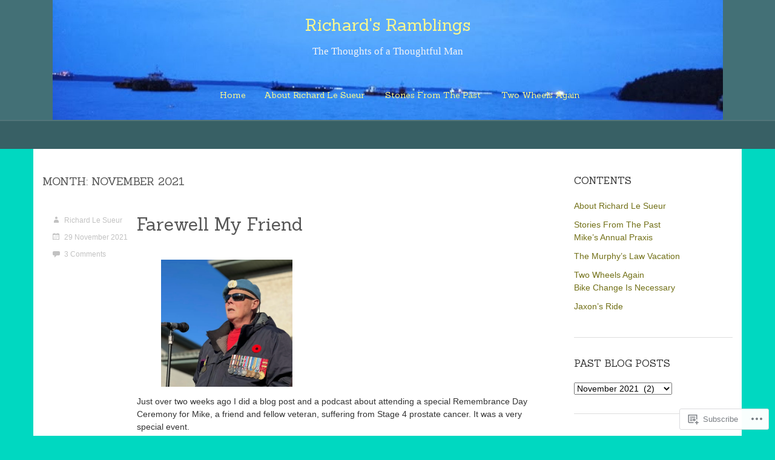

--- FILE ---
content_type: text/html; charset=UTF-8
request_url: https://richardlesueur.ca/2021/11/
body_size: 33038
content:
<!DOCTYPE html>
<html lang="en">
<head>
	<meta charset="UTF-8">
	<meta name="viewport" content="width=device-width">
	<title>November | 2021 | Richard&#039;s Ramblings</title>
	<link rel="profile" href="http://gmpg.org/xfn/11">
	<link rel="pingback" href="https://richardlesueur.ca/xmlrpc.php">

	<!--[if lt IE 9]>
	<script src="https://s0.wp.com/wp-content/themes/premium/delight/js/respond.js?m=1383957429i"></script>
	<script src="https://s0.wp.com/wp-content/themes/premium/delight/js/html5shiv.js?m=1383957429i"></script>
	<![endif]-->

	<meta name='robots' content='max-image-preview:large' />

<!-- Async WordPress.com Remote Login -->
<script id="wpcom_remote_login_js">
var wpcom_remote_login_extra_auth = '';
function wpcom_remote_login_remove_dom_node_id( element_id ) {
	var dom_node = document.getElementById( element_id );
	if ( dom_node ) { dom_node.parentNode.removeChild( dom_node ); }
}
function wpcom_remote_login_remove_dom_node_classes( class_name ) {
	var dom_nodes = document.querySelectorAll( '.' + class_name );
	for ( var i = 0; i < dom_nodes.length; i++ ) {
		dom_nodes[ i ].parentNode.removeChild( dom_nodes[ i ] );
	}
}
function wpcom_remote_login_final_cleanup() {
	wpcom_remote_login_remove_dom_node_classes( "wpcom_remote_login_msg" );
	wpcom_remote_login_remove_dom_node_id( "wpcom_remote_login_key" );
	wpcom_remote_login_remove_dom_node_id( "wpcom_remote_login_validate" );
	wpcom_remote_login_remove_dom_node_id( "wpcom_remote_login_js" );
	wpcom_remote_login_remove_dom_node_id( "wpcom_request_access_iframe" );
	wpcom_remote_login_remove_dom_node_id( "wpcom_request_access_styles" );
}

// Watch for messages back from the remote login
window.addEventListener( "message", function( e ) {
	if ( e.origin === "https://r-login.wordpress.com" ) {
		var data = {};
		try {
			data = JSON.parse( e.data );
		} catch( e ) {
			wpcom_remote_login_final_cleanup();
			return;
		}

		if ( data.msg === 'LOGIN' ) {
			// Clean up the login check iframe
			wpcom_remote_login_remove_dom_node_id( "wpcom_remote_login_key" );

			var id_regex = new RegExp( /^[0-9]+$/ );
			var token_regex = new RegExp( /^.*|.*|.*$/ );
			if (
				token_regex.test( data.token )
				&& id_regex.test( data.wpcomid )
			) {
				// We have everything we need to ask for a login
				var script = document.createElement( "script" );
				script.setAttribute( "id", "wpcom_remote_login_validate" );
				script.src = '/remote-login.php?wpcom_remote_login=validate'
					+ '&wpcomid=' + data.wpcomid
					+ '&token=' + encodeURIComponent( data.token )
					+ '&host=' + window.location.protocol
					+ '//' + window.location.hostname
					+ '&postid=1126'
					+ '&is_singular=';
				document.body.appendChild( script );
			}

			return;
		}

		// Safari ITP, not logged in, so redirect
		if ( data.msg === 'LOGIN-REDIRECT' ) {
			window.location = 'https://wordpress.com/log-in?redirect_to=' + window.location.href;
			return;
		}

		// Safari ITP, storage access failed, remove the request
		if ( data.msg === 'LOGIN-REMOVE' ) {
			var css_zap = 'html { -webkit-transition: margin-top 1s; transition: margin-top 1s; } /* 9001 */ html { margin-top: 0 !important; } * html body { margin-top: 0 !important; } @media screen and ( max-width: 782px ) { html { margin-top: 0 !important; } * html body { margin-top: 0 !important; } }';
			var style_zap = document.createElement( 'style' );
			style_zap.type = 'text/css';
			style_zap.appendChild( document.createTextNode( css_zap ) );
			document.body.appendChild( style_zap );

			var e = document.getElementById( 'wpcom_request_access_iframe' );
			e.parentNode.removeChild( e );

			document.cookie = 'wordpress_com_login_access=denied; path=/; max-age=31536000';

			return;
		}

		// Safari ITP
		if ( data.msg === 'REQUEST_ACCESS' ) {
			console.log( 'request access: safari' );

			// Check ITP iframe enable/disable knob
			if ( wpcom_remote_login_extra_auth !== 'safari_itp_iframe' ) {
				return;
			}

			// If we are in a "private window" there is no ITP.
			var private_window = false;
			try {
				var opendb = window.openDatabase( null, null, null, null );
			} catch( e ) {
				private_window = true;
			}

			if ( private_window ) {
				console.log( 'private window' );
				return;
			}

			var iframe = document.createElement( 'iframe' );
			iframe.id = 'wpcom_request_access_iframe';
			iframe.setAttribute( 'scrolling', 'no' );
			iframe.setAttribute( 'sandbox', 'allow-storage-access-by-user-activation allow-scripts allow-same-origin allow-top-navigation-by-user-activation' );
			iframe.src = 'https://r-login.wordpress.com/remote-login.php?wpcom_remote_login=request_access&origin=' + encodeURIComponent( data.origin ) + '&wpcomid=' + encodeURIComponent( data.wpcomid );

			var css = 'html { -webkit-transition: margin-top 1s; transition: margin-top 1s; } /* 9001 */ html { margin-top: 46px !important; } * html body { margin-top: 46px !important; } @media screen and ( max-width: 660px ) { html { margin-top: 71px !important; } * html body { margin-top: 71px !important; } #wpcom_request_access_iframe { display: block; height: 71px !important; } } #wpcom_request_access_iframe { border: 0px; height: 46px; position: fixed; top: 0; left: 0; width: 100%; min-width: 100%; z-index: 99999; background: #23282d; } ';

			var style = document.createElement( 'style' );
			style.type = 'text/css';
			style.id = 'wpcom_request_access_styles';
			style.appendChild( document.createTextNode( css ) );
			document.body.appendChild( style );

			document.body.appendChild( iframe );
		}

		if ( data.msg === 'DONE' ) {
			wpcom_remote_login_final_cleanup();
		}
	}
}, false );

// Inject the remote login iframe after the page has had a chance to load
// more critical resources
window.addEventListener( "DOMContentLoaded", function( e ) {
	var iframe = document.createElement( "iframe" );
	iframe.style.display = "none";
	iframe.setAttribute( "scrolling", "no" );
	iframe.setAttribute( "id", "wpcom_remote_login_key" );
	iframe.src = "https://r-login.wordpress.com/remote-login.php"
		+ "?wpcom_remote_login=key"
		+ "&origin=aHR0cHM6Ly9yaWNoYXJkbGVzdWV1ci5jYQ%3D%3D"
		+ "&wpcomid=7336672"
		+ "&time=" + Math.floor( Date.now() / 1000 );
	document.body.appendChild( iframe );
}, false );
</script>
<link rel='dns-prefetch' href='//s0.wp.com' />
<link rel='dns-prefetch' href='//fonts-api.wp.com' />
<link rel="alternate" type="application/rss+xml" title="Richard&#039;s Ramblings &raquo; Feed" href="https://richardlesueur.ca/feed/" />
<link rel="alternate" type="application/rss+xml" title="Richard&#039;s Ramblings &raquo; Comments Feed" href="https://richardlesueur.ca/comments/feed/" />
	<script type="text/javascript">
		/* <![CDATA[ */
		function addLoadEvent(func) {
			var oldonload = window.onload;
			if (typeof window.onload != 'function') {
				window.onload = func;
			} else {
				window.onload = function () {
					oldonload();
					func();
				}
			}
		}
		/* ]]> */
	</script>
	<style id='wp-emoji-styles-inline-css'>

	img.wp-smiley, img.emoji {
		display: inline !important;
		border: none !important;
		box-shadow: none !important;
		height: 1em !important;
		width: 1em !important;
		margin: 0 0.07em !important;
		vertical-align: -0.1em !important;
		background: none !important;
		padding: 0 !important;
	}
/*# sourceURL=wp-emoji-styles-inline-css */
</style>
<link crossorigin='anonymous' rel='stylesheet' id='all-css-2-1' href='/wp-content/plugins/gutenberg-core/v22.2.0/build/styles/block-library/style.css?m=1764855221i&cssminify=yes' type='text/css' media='all' />
<style id='wp-block-library-inline-css'>
.has-text-align-justify {
	text-align:justify;
}
.has-text-align-justify{text-align:justify;}

/*# sourceURL=wp-block-library-inline-css */
</style><style id='wp-block-paragraph-inline-css'>
.is-small-text{font-size:.875em}.is-regular-text{font-size:1em}.is-large-text{font-size:2.25em}.is-larger-text{font-size:3em}.has-drop-cap:not(:focus):first-letter{float:left;font-size:8.4em;font-style:normal;font-weight:100;line-height:.68;margin:.05em .1em 0 0;text-transform:uppercase}body.rtl .has-drop-cap:not(:focus):first-letter{float:none;margin-left:.1em}p.has-drop-cap.has-background{overflow:hidden}:root :where(p.has-background){padding:1.25em 2.375em}:where(p.has-text-color:not(.has-link-color)) a{color:inherit}p.has-text-align-left[style*="writing-mode:vertical-lr"],p.has-text-align-right[style*="writing-mode:vertical-rl"]{rotate:180deg}
/*# sourceURL=/wp-content/plugins/gutenberg-core/v22.2.0/build/styles/block-library/paragraph/style.css */
</style>
<style id='wp-block-social-links-inline-css'>
.wp-block-social-links{background:none;box-sizing:border-box;margin-left:0;padding-left:0;padding-right:0;text-indent:0}.wp-block-social-links .wp-social-link a,.wp-block-social-links .wp-social-link a:hover{border-bottom:0;box-shadow:none;text-decoration:none}.wp-block-social-links .wp-social-link svg{height:1em;width:1em}.wp-block-social-links .wp-social-link span:not(.screen-reader-text){font-size:.65em;margin-left:.5em;margin-right:.5em}.wp-block-social-links.has-small-icon-size{font-size:16px}.wp-block-social-links,.wp-block-social-links.has-normal-icon-size{font-size:24px}.wp-block-social-links.has-large-icon-size{font-size:36px}.wp-block-social-links.has-huge-icon-size{font-size:48px}.wp-block-social-links.aligncenter{display:flex;justify-content:center}.wp-block-social-links.alignright{justify-content:flex-end}.wp-block-social-link{border-radius:9999px;display:block}@media not (prefers-reduced-motion){.wp-block-social-link{transition:transform .1s ease}}.wp-block-social-link{height:auto}.wp-block-social-link a{align-items:center;display:flex;line-height:0}.wp-block-social-link:hover{transform:scale(1.1)}.wp-block-social-links .wp-block-social-link.wp-social-link{display:inline-block;margin:0;padding:0}.wp-block-social-links .wp-block-social-link.wp-social-link .wp-block-social-link-anchor,.wp-block-social-links .wp-block-social-link.wp-social-link .wp-block-social-link-anchor svg,.wp-block-social-links .wp-block-social-link.wp-social-link .wp-block-social-link-anchor:active,.wp-block-social-links .wp-block-social-link.wp-social-link .wp-block-social-link-anchor:hover,.wp-block-social-links .wp-block-social-link.wp-social-link .wp-block-social-link-anchor:visited{fill:currentColor;color:currentColor}:where(.wp-block-social-links:not(.is-style-logos-only)) .wp-social-link{background-color:#f0f0f0;color:#444}:where(.wp-block-social-links:not(.is-style-logos-only)) .wp-social-link-amazon{background-color:#f90;color:#fff}:where(.wp-block-social-links:not(.is-style-logos-only)) .wp-social-link-bandcamp{background-color:#1ea0c3;color:#fff}:where(.wp-block-social-links:not(.is-style-logos-only)) .wp-social-link-behance{background-color:#0757fe;color:#fff}:where(.wp-block-social-links:not(.is-style-logos-only)) .wp-social-link-bluesky{background-color:#0a7aff;color:#fff}:where(.wp-block-social-links:not(.is-style-logos-only)) .wp-social-link-codepen{background-color:#1e1f26;color:#fff}:where(.wp-block-social-links:not(.is-style-logos-only)) .wp-social-link-deviantart{background-color:#02e49b;color:#fff}:where(.wp-block-social-links:not(.is-style-logos-only)) .wp-social-link-discord{background-color:#5865f2;color:#fff}:where(.wp-block-social-links:not(.is-style-logos-only)) .wp-social-link-dribbble{background-color:#e94c89;color:#fff}:where(.wp-block-social-links:not(.is-style-logos-only)) .wp-social-link-dropbox{background-color:#4280ff;color:#fff}:where(.wp-block-social-links:not(.is-style-logos-only)) .wp-social-link-etsy{background-color:#f45800;color:#fff}:where(.wp-block-social-links:not(.is-style-logos-only)) .wp-social-link-facebook{background-color:#0866ff;color:#fff}:where(.wp-block-social-links:not(.is-style-logos-only)) .wp-social-link-fivehundredpx{background-color:#000;color:#fff}:where(.wp-block-social-links:not(.is-style-logos-only)) .wp-social-link-flickr{background-color:#0461dd;color:#fff}:where(.wp-block-social-links:not(.is-style-logos-only)) .wp-social-link-foursquare{background-color:#e65678;color:#fff}:where(.wp-block-social-links:not(.is-style-logos-only)) .wp-social-link-github{background-color:#24292d;color:#fff}:where(.wp-block-social-links:not(.is-style-logos-only)) .wp-social-link-goodreads{background-color:#eceadd;color:#382110}:where(.wp-block-social-links:not(.is-style-logos-only)) .wp-social-link-google{background-color:#ea4434;color:#fff}:where(.wp-block-social-links:not(.is-style-logos-only)) .wp-social-link-gravatar{background-color:#1d4fc4;color:#fff}:where(.wp-block-social-links:not(.is-style-logos-only)) .wp-social-link-instagram{background-color:#f00075;color:#fff}:where(.wp-block-social-links:not(.is-style-logos-only)) .wp-social-link-lastfm{background-color:#e21b24;color:#fff}:where(.wp-block-social-links:not(.is-style-logos-only)) .wp-social-link-linkedin{background-color:#0d66c2;color:#fff}:where(.wp-block-social-links:not(.is-style-logos-only)) .wp-social-link-mastodon{background-color:#3288d4;color:#fff}:where(.wp-block-social-links:not(.is-style-logos-only)) .wp-social-link-medium{background-color:#000;color:#fff}:where(.wp-block-social-links:not(.is-style-logos-only)) .wp-social-link-meetup{background-color:#f6405f;color:#fff}:where(.wp-block-social-links:not(.is-style-logos-only)) .wp-social-link-patreon{background-color:#000;color:#fff}:where(.wp-block-social-links:not(.is-style-logos-only)) .wp-social-link-pinterest{background-color:#e60122;color:#fff}:where(.wp-block-social-links:not(.is-style-logos-only)) .wp-social-link-pocket{background-color:#ef4155;color:#fff}:where(.wp-block-social-links:not(.is-style-logos-only)) .wp-social-link-reddit{background-color:#ff4500;color:#fff}:where(.wp-block-social-links:not(.is-style-logos-only)) .wp-social-link-skype{background-color:#0478d7;color:#fff}:where(.wp-block-social-links:not(.is-style-logos-only)) .wp-social-link-snapchat{stroke:#000;background-color:#fefc00;color:#fff}:where(.wp-block-social-links:not(.is-style-logos-only)) .wp-social-link-soundcloud{background-color:#ff5600;color:#fff}:where(.wp-block-social-links:not(.is-style-logos-only)) .wp-social-link-spotify{background-color:#1bd760;color:#fff}:where(.wp-block-social-links:not(.is-style-logos-only)) .wp-social-link-telegram{background-color:#2aabee;color:#fff}:where(.wp-block-social-links:not(.is-style-logos-only)) .wp-social-link-threads{background-color:#000;color:#fff}:where(.wp-block-social-links:not(.is-style-logos-only)) .wp-social-link-tiktok{background-color:#000;color:#fff}:where(.wp-block-social-links:not(.is-style-logos-only)) .wp-social-link-tumblr{background-color:#011835;color:#fff}:where(.wp-block-social-links:not(.is-style-logos-only)) .wp-social-link-twitch{background-color:#6440a4;color:#fff}:where(.wp-block-social-links:not(.is-style-logos-only)) .wp-social-link-twitter{background-color:#1da1f2;color:#fff}:where(.wp-block-social-links:not(.is-style-logos-only)) .wp-social-link-vimeo{background-color:#1eb7ea;color:#fff}:where(.wp-block-social-links:not(.is-style-logos-only)) .wp-social-link-vk{background-color:#4680c2;color:#fff}:where(.wp-block-social-links:not(.is-style-logos-only)) .wp-social-link-wordpress{background-color:#3499cd;color:#fff}:where(.wp-block-social-links:not(.is-style-logos-only)) .wp-social-link-whatsapp{background-color:#25d366;color:#fff}:where(.wp-block-social-links:not(.is-style-logos-only)) .wp-social-link-x{background-color:#000;color:#fff}:where(.wp-block-social-links:not(.is-style-logos-only)) .wp-social-link-yelp{background-color:#d32422;color:#fff}:where(.wp-block-social-links:not(.is-style-logos-only)) .wp-social-link-youtube{background-color:red;color:#fff}:where(.wp-block-social-links.is-style-logos-only) .wp-social-link{background:none}:where(.wp-block-social-links.is-style-logos-only) .wp-social-link svg{height:1.25em;width:1.25em}:where(.wp-block-social-links.is-style-logos-only) .wp-social-link-amazon{color:#f90}:where(.wp-block-social-links.is-style-logos-only) .wp-social-link-bandcamp{color:#1ea0c3}:where(.wp-block-social-links.is-style-logos-only) .wp-social-link-behance{color:#0757fe}:where(.wp-block-social-links.is-style-logos-only) .wp-social-link-bluesky{color:#0a7aff}:where(.wp-block-social-links.is-style-logos-only) .wp-social-link-codepen{color:#1e1f26}:where(.wp-block-social-links.is-style-logos-only) .wp-social-link-deviantart{color:#02e49b}:where(.wp-block-social-links.is-style-logos-only) .wp-social-link-discord{color:#5865f2}:where(.wp-block-social-links.is-style-logos-only) .wp-social-link-dribbble{color:#e94c89}:where(.wp-block-social-links.is-style-logos-only) .wp-social-link-dropbox{color:#4280ff}:where(.wp-block-social-links.is-style-logos-only) .wp-social-link-etsy{color:#f45800}:where(.wp-block-social-links.is-style-logos-only) .wp-social-link-facebook{color:#0866ff}:where(.wp-block-social-links.is-style-logos-only) .wp-social-link-fivehundredpx{color:#000}:where(.wp-block-social-links.is-style-logos-only) .wp-social-link-flickr{color:#0461dd}:where(.wp-block-social-links.is-style-logos-only) .wp-social-link-foursquare{color:#e65678}:where(.wp-block-social-links.is-style-logos-only) .wp-social-link-github{color:#24292d}:where(.wp-block-social-links.is-style-logos-only) .wp-social-link-goodreads{color:#382110}:where(.wp-block-social-links.is-style-logos-only) .wp-social-link-google{color:#ea4434}:where(.wp-block-social-links.is-style-logos-only) .wp-social-link-gravatar{color:#1d4fc4}:where(.wp-block-social-links.is-style-logos-only) .wp-social-link-instagram{color:#f00075}:where(.wp-block-social-links.is-style-logos-only) .wp-social-link-lastfm{color:#e21b24}:where(.wp-block-social-links.is-style-logos-only) .wp-social-link-linkedin{color:#0d66c2}:where(.wp-block-social-links.is-style-logos-only) .wp-social-link-mastodon{color:#3288d4}:where(.wp-block-social-links.is-style-logos-only) .wp-social-link-medium{color:#000}:where(.wp-block-social-links.is-style-logos-only) .wp-social-link-meetup{color:#f6405f}:where(.wp-block-social-links.is-style-logos-only) .wp-social-link-patreon{color:#000}:where(.wp-block-social-links.is-style-logos-only) .wp-social-link-pinterest{color:#e60122}:where(.wp-block-social-links.is-style-logos-only) .wp-social-link-pocket{color:#ef4155}:where(.wp-block-social-links.is-style-logos-only) .wp-social-link-reddit{color:#ff4500}:where(.wp-block-social-links.is-style-logos-only) .wp-social-link-skype{color:#0478d7}:where(.wp-block-social-links.is-style-logos-only) .wp-social-link-snapchat{stroke:#000;color:#fff}:where(.wp-block-social-links.is-style-logos-only) .wp-social-link-soundcloud{color:#ff5600}:where(.wp-block-social-links.is-style-logos-only) .wp-social-link-spotify{color:#1bd760}:where(.wp-block-social-links.is-style-logos-only) .wp-social-link-telegram{color:#2aabee}:where(.wp-block-social-links.is-style-logos-only) .wp-social-link-threads{color:#000}:where(.wp-block-social-links.is-style-logos-only) .wp-social-link-tiktok{color:#000}:where(.wp-block-social-links.is-style-logos-only) .wp-social-link-tumblr{color:#011835}:where(.wp-block-social-links.is-style-logos-only) .wp-social-link-twitch{color:#6440a4}:where(.wp-block-social-links.is-style-logos-only) .wp-social-link-twitter{color:#1da1f2}:where(.wp-block-social-links.is-style-logos-only) .wp-social-link-vimeo{color:#1eb7ea}:where(.wp-block-social-links.is-style-logos-only) .wp-social-link-vk{color:#4680c2}:where(.wp-block-social-links.is-style-logos-only) .wp-social-link-whatsapp{color:#25d366}:where(.wp-block-social-links.is-style-logos-only) .wp-social-link-wordpress{color:#3499cd}:where(.wp-block-social-links.is-style-logos-only) .wp-social-link-x{color:#000}:where(.wp-block-social-links.is-style-logos-only) .wp-social-link-yelp{color:#d32422}:where(.wp-block-social-links.is-style-logos-only) .wp-social-link-youtube{color:red}.wp-block-social-links.is-style-pill-shape .wp-social-link{width:auto}:root :where(.wp-block-social-links .wp-social-link a){padding:.25em}:root :where(.wp-block-social-links.is-style-logos-only .wp-social-link a){padding:0}:root :where(.wp-block-social-links.is-style-pill-shape .wp-social-link a){padding-left:.6666666667em;padding-right:.6666666667em}.wp-block-social-links:not(.has-icon-color):not(.has-icon-background-color) .wp-social-link-snapchat .wp-block-social-link-label{color:#000}
/*# sourceURL=/wp-content/plugins/gutenberg-core/v22.2.0/build/styles/block-library/social-links/style.css */
</style>
<style id='wp-block-gallery-inline-css'>
.blocks-gallery-grid:not(.has-nested-images),.wp-block-gallery:not(.has-nested-images){display:flex;flex-wrap:wrap;list-style-type:none;margin:0;padding:0}.blocks-gallery-grid:not(.has-nested-images) .blocks-gallery-image,.blocks-gallery-grid:not(.has-nested-images) .blocks-gallery-item,.wp-block-gallery:not(.has-nested-images) .blocks-gallery-image,.wp-block-gallery:not(.has-nested-images) .blocks-gallery-item{display:flex;flex-direction:column;flex-grow:1;justify-content:center;margin:0 1em 1em 0;position:relative;width:calc(50% - 1em)}.blocks-gallery-grid:not(.has-nested-images) .blocks-gallery-image:nth-of-type(2n),.blocks-gallery-grid:not(.has-nested-images) .blocks-gallery-item:nth-of-type(2n),.wp-block-gallery:not(.has-nested-images) .blocks-gallery-image:nth-of-type(2n),.wp-block-gallery:not(.has-nested-images) .blocks-gallery-item:nth-of-type(2n){margin-right:0}.blocks-gallery-grid:not(.has-nested-images) .blocks-gallery-image figure,.blocks-gallery-grid:not(.has-nested-images) .blocks-gallery-item figure,.wp-block-gallery:not(.has-nested-images) .blocks-gallery-image figure,.wp-block-gallery:not(.has-nested-images) .blocks-gallery-item figure{align-items:flex-end;display:flex;height:100%;justify-content:flex-start;margin:0}.blocks-gallery-grid:not(.has-nested-images) .blocks-gallery-image img,.blocks-gallery-grid:not(.has-nested-images) .blocks-gallery-item img,.wp-block-gallery:not(.has-nested-images) .blocks-gallery-image img,.wp-block-gallery:not(.has-nested-images) .blocks-gallery-item img{display:block;height:auto;max-width:100%;width:auto}.blocks-gallery-grid:not(.has-nested-images) .blocks-gallery-image figcaption,.blocks-gallery-grid:not(.has-nested-images) .blocks-gallery-item figcaption,.wp-block-gallery:not(.has-nested-images) .blocks-gallery-image figcaption,.wp-block-gallery:not(.has-nested-images) .blocks-gallery-item figcaption{background:linear-gradient(0deg,#000000b3,#0000004d 70%,#0000);bottom:0;box-sizing:border-box;color:#fff;font-size:.8em;margin:0;max-height:100%;overflow:auto;padding:3em .77em .7em;position:absolute;text-align:center;width:100%;z-index:2}.blocks-gallery-grid:not(.has-nested-images) .blocks-gallery-image figcaption img,.blocks-gallery-grid:not(.has-nested-images) .blocks-gallery-item figcaption img,.wp-block-gallery:not(.has-nested-images) .blocks-gallery-image figcaption img,.wp-block-gallery:not(.has-nested-images) .blocks-gallery-item figcaption img{display:inline}.blocks-gallery-grid:not(.has-nested-images) figcaption,.wp-block-gallery:not(.has-nested-images) figcaption{flex-grow:1}.blocks-gallery-grid:not(.has-nested-images).is-cropped .blocks-gallery-image a,.blocks-gallery-grid:not(.has-nested-images).is-cropped .blocks-gallery-image img,.blocks-gallery-grid:not(.has-nested-images).is-cropped .blocks-gallery-item a,.blocks-gallery-grid:not(.has-nested-images).is-cropped .blocks-gallery-item img,.wp-block-gallery:not(.has-nested-images).is-cropped .blocks-gallery-image a,.wp-block-gallery:not(.has-nested-images).is-cropped .blocks-gallery-image img,.wp-block-gallery:not(.has-nested-images).is-cropped .blocks-gallery-item a,.wp-block-gallery:not(.has-nested-images).is-cropped .blocks-gallery-item img{flex:1;height:100%;object-fit:cover;width:100%}.blocks-gallery-grid:not(.has-nested-images).columns-1 .blocks-gallery-image,.blocks-gallery-grid:not(.has-nested-images).columns-1 .blocks-gallery-item,.wp-block-gallery:not(.has-nested-images).columns-1 .blocks-gallery-image,.wp-block-gallery:not(.has-nested-images).columns-1 .blocks-gallery-item{margin-right:0;width:100%}@media (min-width:600px){.blocks-gallery-grid:not(.has-nested-images).columns-3 .blocks-gallery-image,.blocks-gallery-grid:not(.has-nested-images).columns-3 .blocks-gallery-item,.wp-block-gallery:not(.has-nested-images).columns-3 .blocks-gallery-image,.wp-block-gallery:not(.has-nested-images).columns-3 .blocks-gallery-item{margin-right:1em;width:calc(33.33333% - .66667em)}.blocks-gallery-grid:not(.has-nested-images).columns-4 .blocks-gallery-image,.blocks-gallery-grid:not(.has-nested-images).columns-4 .blocks-gallery-item,.wp-block-gallery:not(.has-nested-images).columns-4 .blocks-gallery-image,.wp-block-gallery:not(.has-nested-images).columns-4 .blocks-gallery-item{margin-right:1em;width:calc(25% - .75em)}.blocks-gallery-grid:not(.has-nested-images).columns-5 .blocks-gallery-image,.blocks-gallery-grid:not(.has-nested-images).columns-5 .blocks-gallery-item,.wp-block-gallery:not(.has-nested-images).columns-5 .blocks-gallery-image,.wp-block-gallery:not(.has-nested-images).columns-5 .blocks-gallery-item{margin-right:1em;width:calc(20% - .8em)}.blocks-gallery-grid:not(.has-nested-images).columns-6 .blocks-gallery-image,.blocks-gallery-grid:not(.has-nested-images).columns-6 .blocks-gallery-item,.wp-block-gallery:not(.has-nested-images).columns-6 .blocks-gallery-image,.wp-block-gallery:not(.has-nested-images).columns-6 .blocks-gallery-item{margin-right:1em;width:calc(16.66667% - .83333em)}.blocks-gallery-grid:not(.has-nested-images).columns-7 .blocks-gallery-image,.blocks-gallery-grid:not(.has-nested-images).columns-7 .blocks-gallery-item,.wp-block-gallery:not(.has-nested-images).columns-7 .blocks-gallery-image,.wp-block-gallery:not(.has-nested-images).columns-7 .blocks-gallery-item{margin-right:1em;width:calc(14.28571% - .85714em)}.blocks-gallery-grid:not(.has-nested-images).columns-8 .blocks-gallery-image,.blocks-gallery-grid:not(.has-nested-images).columns-8 .blocks-gallery-item,.wp-block-gallery:not(.has-nested-images).columns-8 .blocks-gallery-image,.wp-block-gallery:not(.has-nested-images).columns-8 .blocks-gallery-item{margin-right:1em;width:calc(12.5% - .875em)}.blocks-gallery-grid:not(.has-nested-images).columns-1 .blocks-gallery-image:nth-of-type(1n),.blocks-gallery-grid:not(.has-nested-images).columns-1 .blocks-gallery-item:nth-of-type(1n),.blocks-gallery-grid:not(.has-nested-images).columns-2 .blocks-gallery-image:nth-of-type(2n),.blocks-gallery-grid:not(.has-nested-images).columns-2 .blocks-gallery-item:nth-of-type(2n),.blocks-gallery-grid:not(.has-nested-images).columns-3 .blocks-gallery-image:nth-of-type(3n),.blocks-gallery-grid:not(.has-nested-images).columns-3 .blocks-gallery-item:nth-of-type(3n),.blocks-gallery-grid:not(.has-nested-images).columns-4 .blocks-gallery-image:nth-of-type(4n),.blocks-gallery-grid:not(.has-nested-images).columns-4 .blocks-gallery-item:nth-of-type(4n),.blocks-gallery-grid:not(.has-nested-images).columns-5 .blocks-gallery-image:nth-of-type(5n),.blocks-gallery-grid:not(.has-nested-images).columns-5 .blocks-gallery-item:nth-of-type(5n),.blocks-gallery-grid:not(.has-nested-images).columns-6 .blocks-gallery-image:nth-of-type(6n),.blocks-gallery-grid:not(.has-nested-images).columns-6 .blocks-gallery-item:nth-of-type(6n),.blocks-gallery-grid:not(.has-nested-images).columns-7 .blocks-gallery-image:nth-of-type(7n),.blocks-gallery-grid:not(.has-nested-images).columns-7 .blocks-gallery-item:nth-of-type(7n),.blocks-gallery-grid:not(.has-nested-images).columns-8 .blocks-gallery-image:nth-of-type(8n),.blocks-gallery-grid:not(.has-nested-images).columns-8 .blocks-gallery-item:nth-of-type(8n),.wp-block-gallery:not(.has-nested-images).columns-1 .blocks-gallery-image:nth-of-type(1n),.wp-block-gallery:not(.has-nested-images).columns-1 .blocks-gallery-item:nth-of-type(1n),.wp-block-gallery:not(.has-nested-images).columns-2 .blocks-gallery-image:nth-of-type(2n),.wp-block-gallery:not(.has-nested-images).columns-2 .blocks-gallery-item:nth-of-type(2n),.wp-block-gallery:not(.has-nested-images).columns-3 .blocks-gallery-image:nth-of-type(3n),.wp-block-gallery:not(.has-nested-images).columns-3 .blocks-gallery-item:nth-of-type(3n),.wp-block-gallery:not(.has-nested-images).columns-4 .blocks-gallery-image:nth-of-type(4n),.wp-block-gallery:not(.has-nested-images).columns-4 .blocks-gallery-item:nth-of-type(4n),.wp-block-gallery:not(.has-nested-images).columns-5 .blocks-gallery-image:nth-of-type(5n),.wp-block-gallery:not(.has-nested-images).columns-5 .blocks-gallery-item:nth-of-type(5n),.wp-block-gallery:not(.has-nested-images).columns-6 .blocks-gallery-image:nth-of-type(6n),.wp-block-gallery:not(.has-nested-images).columns-6 .blocks-gallery-item:nth-of-type(6n),.wp-block-gallery:not(.has-nested-images).columns-7 .blocks-gallery-image:nth-of-type(7n),.wp-block-gallery:not(.has-nested-images).columns-7 .blocks-gallery-item:nth-of-type(7n),.wp-block-gallery:not(.has-nested-images).columns-8 .blocks-gallery-image:nth-of-type(8n),.wp-block-gallery:not(.has-nested-images).columns-8 .blocks-gallery-item:nth-of-type(8n){margin-right:0}}.blocks-gallery-grid:not(.has-nested-images) .blocks-gallery-image:last-child,.blocks-gallery-grid:not(.has-nested-images) .blocks-gallery-item:last-child,.wp-block-gallery:not(.has-nested-images) .blocks-gallery-image:last-child,.wp-block-gallery:not(.has-nested-images) .blocks-gallery-item:last-child{margin-right:0}.blocks-gallery-grid:not(.has-nested-images).alignleft,.blocks-gallery-grid:not(.has-nested-images).alignright,.wp-block-gallery:not(.has-nested-images).alignleft,.wp-block-gallery:not(.has-nested-images).alignright{max-width:420px;width:100%}.blocks-gallery-grid:not(.has-nested-images).aligncenter .blocks-gallery-item figure,.wp-block-gallery:not(.has-nested-images).aligncenter .blocks-gallery-item figure{justify-content:center}.wp-block-gallery:not(.is-cropped) .blocks-gallery-item{align-self:flex-start}figure.wp-block-gallery.has-nested-images{align-items:normal}.wp-block-gallery.has-nested-images figure.wp-block-image:not(#individual-image){margin:0;width:calc(50% - var(--wp--style--unstable-gallery-gap, 16px)/2)}.wp-block-gallery.has-nested-images figure.wp-block-image{box-sizing:border-box;display:flex;flex-direction:column;flex-grow:1;justify-content:center;max-width:100%;position:relative}.wp-block-gallery.has-nested-images figure.wp-block-image>a,.wp-block-gallery.has-nested-images figure.wp-block-image>div{flex-direction:column;flex-grow:1;margin:0}.wp-block-gallery.has-nested-images figure.wp-block-image img{display:block;height:auto;max-width:100%!important;width:auto}.wp-block-gallery.has-nested-images figure.wp-block-image figcaption,.wp-block-gallery.has-nested-images figure.wp-block-image:has(figcaption):before{bottom:0;left:0;max-height:100%;position:absolute;right:0}.wp-block-gallery.has-nested-images figure.wp-block-image:has(figcaption):before{backdrop-filter:blur(3px);content:"";height:100%;-webkit-mask-image:linear-gradient(0deg,#000 20%,#0000);mask-image:linear-gradient(0deg,#000 20%,#0000);max-height:40%;pointer-events:none}.wp-block-gallery.has-nested-images figure.wp-block-image figcaption{box-sizing:border-box;color:#fff;font-size:13px;margin:0;overflow:auto;padding:1em;text-align:center;text-shadow:0 0 1.5px #000}.wp-block-gallery.has-nested-images figure.wp-block-image figcaption::-webkit-scrollbar{height:12px;width:12px}.wp-block-gallery.has-nested-images figure.wp-block-image figcaption::-webkit-scrollbar-track{background-color:initial}.wp-block-gallery.has-nested-images figure.wp-block-image figcaption::-webkit-scrollbar-thumb{background-clip:padding-box;background-color:initial;border:3px solid #0000;border-radius:8px}.wp-block-gallery.has-nested-images figure.wp-block-image figcaption:focus-within::-webkit-scrollbar-thumb,.wp-block-gallery.has-nested-images figure.wp-block-image figcaption:focus::-webkit-scrollbar-thumb,.wp-block-gallery.has-nested-images figure.wp-block-image figcaption:hover::-webkit-scrollbar-thumb{background-color:#fffc}.wp-block-gallery.has-nested-images figure.wp-block-image figcaption{scrollbar-color:#0000 #0000;scrollbar-gutter:stable both-edges;scrollbar-width:thin}.wp-block-gallery.has-nested-images figure.wp-block-image figcaption:focus,.wp-block-gallery.has-nested-images figure.wp-block-image figcaption:focus-within,.wp-block-gallery.has-nested-images figure.wp-block-image figcaption:hover{scrollbar-color:#fffc #0000}.wp-block-gallery.has-nested-images figure.wp-block-image figcaption{will-change:transform}@media (hover:none){.wp-block-gallery.has-nested-images figure.wp-block-image figcaption{scrollbar-color:#fffc #0000}}.wp-block-gallery.has-nested-images figure.wp-block-image figcaption{background:linear-gradient(0deg,#0006,#0000)}.wp-block-gallery.has-nested-images figure.wp-block-image figcaption img{display:inline}.wp-block-gallery.has-nested-images figure.wp-block-image figcaption a{color:inherit}.wp-block-gallery.has-nested-images figure.wp-block-image.has-custom-border img{box-sizing:border-box}.wp-block-gallery.has-nested-images figure.wp-block-image.has-custom-border>a,.wp-block-gallery.has-nested-images figure.wp-block-image.has-custom-border>div,.wp-block-gallery.has-nested-images figure.wp-block-image.is-style-rounded>a,.wp-block-gallery.has-nested-images figure.wp-block-image.is-style-rounded>div{flex:1 1 auto}.wp-block-gallery.has-nested-images figure.wp-block-image.has-custom-border figcaption,.wp-block-gallery.has-nested-images figure.wp-block-image.is-style-rounded figcaption{background:none;color:inherit;flex:initial;margin:0;padding:10px 10px 9px;position:relative;text-shadow:none}.wp-block-gallery.has-nested-images figure.wp-block-image.has-custom-border:before,.wp-block-gallery.has-nested-images figure.wp-block-image.is-style-rounded:before{content:none}.wp-block-gallery.has-nested-images figcaption{flex-basis:100%;flex-grow:1;text-align:center}.wp-block-gallery.has-nested-images:not(.is-cropped) figure.wp-block-image:not(#individual-image){margin-bottom:auto;margin-top:0}.wp-block-gallery.has-nested-images.is-cropped figure.wp-block-image:not(#individual-image){align-self:inherit}.wp-block-gallery.has-nested-images.is-cropped figure.wp-block-image:not(#individual-image)>a,.wp-block-gallery.has-nested-images.is-cropped figure.wp-block-image:not(#individual-image)>div:not(.components-drop-zone){display:flex}.wp-block-gallery.has-nested-images.is-cropped figure.wp-block-image:not(#individual-image) a,.wp-block-gallery.has-nested-images.is-cropped figure.wp-block-image:not(#individual-image) img{flex:1 0 0%;height:100%;object-fit:cover;width:100%}.wp-block-gallery.has-nested-images.columns-1 figure.wp-block-image:not(#individual-image){width:100%}@media (min-width:600px){.wp-block-gallery.has-nested-images.columns-3 figure.wp-block-image:not(#individual-image){width:calc(33.33333% - var(--wp--style--unstable-gallery-gap, 16px)*.66667)}.wp-block-gallery.has-nested-images.columns-4 figure.wp-block-image:not(#individual-image){width:calc(25% - var(--wp--style--unstable-gallery-gap, 16px)*.75)}.wp-block-gallery.has-nested-images.columns-5 figure.wp-block-image:not(#individual-image){width:calc(20% - var(--wp--style--unstable-gallery-gap, 16px)*.8)}.wp-block-gallery.has-nested-images.columns-6 figure.wp-block-image:not(#individual-image){width:calc(16.66667% - var(--wp--style--unstable-gallery-gap, 16px)*.83333)}.wp-block-gallery.has-nested-images.columns-7 figure.wp-block-image:not(#individual-image){width:calc(14.28571% - var(--wp--style--unstable-gallery-gap, 16px)*.85714)}.wp-block-gallery.has-nested-images.columns-8 figure.wp-block-image:not(#individual-image){width:calc(12.5% - var(--wp--style--unstable-gallery-gap, 16px)*.875)}.wp-block-gallery.has-nested-images.columns-default figure.wp-block-image:not(#individual-image){width:calc(33.33% - var(--wp--style--unstable-gallery-gap, 16px)*.66667)}.wp-block-gallery.has-nested-images.columns-default figure.wp-block-image:not(#individual-image):first-child:nth-last-child(2),.wp-block-gallery.has-nested-images.columns-default figure.wp-block-image:not(#individual-image):first-child:nth-last-child(2)~figure.wp-block-image:not(#individual-image){width:calc(50% - var(--wp--style--unstable-gallery-gap, 16px)*.5)}.wp-block-gallery.has-nested-images.columns-default figure.wp-block-image:not(#individual-image):first-child:last-child{width:100%}}.wp-block-gallery.has-nested-images.alignleft,.wp-block-gallery.has-nested-images.alignright{max-width:420px;width:100%}.wp-block-gallery.has-nested-images.aligncenter{justify-content:center}
/*# sourceURL=/wp-content/plugins/gutenberg-core/v22.2.0/build/styles/block-library/gallery/style.css */
</style>
<style id='wp-block-image-inline-css'>
.wp-block-image>a,.wp-block-image>figure>a{display:inline-block}.wp-block-image img{box-sizing:border-box;height:auto;max-width:100%;vertical-align:bottom}@media not (prefers-reduced-motion){.wp-block-image img.hide{visibility:hidden}.wp-block-image img.show{animation:show-content-image .4s}}.wp-block-image[style*=border-radius] img,.wp-block-image[style*=border-radius]>a{border-radius:inherit}.wp-block-image.has-custom-border img{box-sizing:border-box}.wp-block-image.aligncenter{text-align:center}.wp-block-image.alignfull>a,.wp-block-image.alignwide>a{width:100%}.wp-block-image.alignfull img,.wp-block-image.alignwide img{height:auto;width:100%}.wp-block-image .aligncenter,.wp-block-image .alignleft,.wp-block-image .alignright,.wp-block-image.aligncenter,.wp-block-image.alignleft,.wp-block-image.alignright{display:table}.wp-block-image .aligncenter>figcaption,.wp-block-image .alignleft>figcaption,.wp-block-image .alignright>figcaption,.wp-block-image.aligncenter>figcaption,.wp-block-image.alignleft>figcaption,.wp-block-image.alignright>figcaption{caption-side:bottom;display:table-caption}.wp-block-image .alignleft{float:left;margin:.5em 1em .5em 0}.wp-block-image .alignright{float:right;margin:.5em 0 .5em 1em}.wp-block-image .aligncenter{margin-left:auto;margin-right:auto}.wp-block-image :where(figcaption){margin-bottom:1em;margin-top:.5em}.wp-block-image.is-style-circle-mask img{border-radius:9999px}@supports ((-webkit-mask-image:none) or (mask-image:none)) or (-webkit-mask-image:none){.wp-block-image.is-style-circle-mask img{border-radius:0;-webkit-mask-image:url('data:image/svg+xml;utf8,<svg viewBox="0 0 100 100" xmlns="http://www.w3.org/2000/svg"><circle cx="50" cy="50" r="50"/></svg>');mask-image:url('data:image/svg+xml;utf8,<svg viewBox="0 0 100 100" xmlns="http://www.w3.org/2000/svg"><circle cx="50" cy="50" r="50"/></svg>');mask-mode:alpha;-webkit-mask-position:center;mask-position:center;-webkit-mask-repeat:no-repeat;mask-repeat:no-repeat;-webkit-mask-size:contain;mask-size:contain}}:root :where(.wp-block-image.is-style-rounded img,.wp-block-image .is-style-rounded img){border-radius:9999px}.wp-block-image figure{margin:0}.wp-lightbox-container{display:flex;flex-direction:column;position:relative}.wp-lightbox-container img{cursor:zoom-in}.wp-lightbox-container img:hover+button{opacity:1}.wp-lightbox-container button{align-items:center;backdrop-filter:blur(16px) saturate(180%);background-color:#5a5a5a40;border:none;border-radius:4px;cursor:zoom-in;display:flex;height:20px;justify-content:center;opacity:0;padding:0;position:absolute;right:16px;text-align:center;top:16px;width:20px;z-index:100}@media not (prefers-reduced-motion){.wp-lightbox-container button{transition:opacity .2s ease}}.wp-lightbox-container button:focus-visible{outline:3px auto #5a5a5a40;outline:3px auto -webkit-focus-ring-color;outline-offset:3px}.wp-lightbox-container button:hover{cursor:pointer;opacity:1}.wp-lightbox-container button:focus{opacity:1}.wp-lightbox-container button:focus,.wp-lightbox-container button:hover,.wp-lightbox-container button:not(:hover):not(:active):not(.has-background){background-color:#5a5a5a40;border:none}.wp-lightbox-overlay{box-sizing:border-box;cursor:zoom-out;height:100vh;left:0;overflow:hidden;position:fixed;top:0;visibility:hidden;width:100%;z-index:100000}.wp-lightbox-overlay .close-button{align-items:center;cursor:pointer;display:flex;justify-content:center;min-height:40px;min-width:40px;padding:0;position:absolute;right:calc(env(safe-area-inset-right) + 16px);top:calc(env(safe-area-inset-top) + 16px);z-index:5000000}.wp-lightbox-overlay .close-button:focus,.wp-lightbox-overlay .close-button:hover,.wp-lightbox-overlay .close-button:not(:hover):not(:active):not(.has-background){background:none;border:none}.wp-lightbox-overlay .lightbox-image-container{height:var(--wp--lightbox-container-height);left:50%;overflow:hidden;position:absolute;top:50%;transform:translate(-50%,-50%);transform-origin:top left;width:var(--wp--lightbox-container-width);z-index:9999999999}.wp-lightbox-overlay .wp-block-image{align-items:center;box-sizing:border-box;display:flex;height:100%;justify-content:center;margin:0;position:relative;transform-origin:0 0;width:100%;z-index:3000000}.wp-lightbox-overlay .wp-block-image img{height:var(--wp--lightbox-image-height);min-height:var(--wp--lightbox-image-height);min-width:var(--wp--lightbox-image-width);width:var(--wp--lightbox-image-width)}.wp-lightbox-overlay .wp-block-image figcaption{display:none}.wp-lightbox-overlay button{background:none;border:none}.wp-lightbox-overlay .scrim{background-color:#fff;height:100%;opacity:.9;position:absolute;width:100%;z-index:2000000}.wp-lightbox-overlay.active{visibility:visible}@media not (prefers-reduced-motion){.wp-lightbox-overlay.active{animation:turn-on-visibility .25s both}.wp-lightbox-overlay.active img{animation:turn-on-visibility .35s both}.wp-lightbox-overlay.show-closing-animation:not(.active){animation:turn-off-visibility .35s both}.wp-lightbox-overlay.show-closing-animation:not(.active) img{animation:turn-off-visibility .25s both}.wp-lightbox-overlay.zoom.active{animation:none;opacity:1;visibility:visible}.wp-lightbox-overlay.zoom.active .lightbox-image-container{animation:lightbox-zoom-in .4s}.wp-lightbox-overlay.zoom.active .lightbox-image-container img{animation:none}.wp-lightbox-overlay.zoom.active .scrim{animation:turn-on-visibility .4s forwards}.wp-lightbox-overlay.zoom.show-closing-animation:not(.active){animation:none}.wp-lightbox-overlay.zoom.show-closing-animation:not(.active) .lightbox-image-container{animation:lightbox-zoom-out .4s}.wp-lightbox-overlay.zoom.show-closing-animation:not(.active) .lightbox-image-container img{animation:none}.wp-lightbox-overlay.zoom.show-closing-animation:not(.active) .scrim{animation:turn-off-visibility .4s forwards}}@keyframes show-content-image{0%{visibility:hidden}99%{visibility:hidden}to{visibility:visible}}@keyframes turn-on-visibility{0%{opacity:0}to{opacity:1}}@keyframes turn-off-visibility{0%{opacity:1;visibility:visible}99%{opacity:0;visibility:visible}to{opacity:0;visibility:hidden}}@keyframes lightbox-zoom-in{0%{transform:translate(calc((-100vw + var(--wp--lightbox-scrollbar-width))/2 + var(--wp--lightbox-initial-left-position)),calc(-50vh + var(--wp--lightbox-initial-top-position))) scale(var(--wp--lightbox-scale))}to{transform:translate(-50%,-50%) scale(1)}}@keyframes lightbox-zoom-out{0%{transform:translate(-50%,-50%) scale(1);visibility:visible}99%{visibility:visible}to{transform:translate(calc((-100vw + var(--wp--lightbox-scrollbar-width))/2 + var(--wp--lightbox-initial-left-position)),calc(-50vh + var(--wp--lightbox-initial-top-position))) scale(var(--wp--lightbox-scale));visibility:hidden}}
/*# sourceURL=/wp-content/plugins/gutenberg-core/v22.2.0/build/styles/block-library/image/style.css */
</style>
<style id='global-styles-inline-css'>
:root{--wp--preset--aspect-ratio--square: 1;--wp--preset--aspect-ratio--4-3: 4/3;--wp--preset--aspect-ratio--3-4: 3/4;--wp--preset--aspect-ratio--3-2: 3/2;--wp--preset--aspect-ratio--2-3: 2/3;--wp--preset--aspect-ratio--16-9: 16/9;--wp--preset--aspect-ratio--9-16: 9/16;--wp--preset--color--black: #000000;--wp--preset--color--cyan-bluish-gray: #abb8c3;--wp--preset--color--white: #ffffff;--wp--preset--color--pale-pink: #f78da7;--wp--preset--color--vivid-red: #cf2e2e;--wp--preset--color--luminous-vivid-orange: #ff6900;--wp--preset--color--luminous-vivid-amber: #fcb900;--wp--preset--color--light-green-cyan: #7bdcb5;--wp--preset--color--vivid-green-cyan: #00d084;--wp--preset--color--pale-cyan-blue: #8ed1fc;--wp--preset--color--vivid-cyan-blue: #0693e3;--wp--preset--color--vivid-purple: #9b51e0;--wp--preset--gradient--vivid-cyan-blue-to-vivid-purple: linear-gradient(135deg,rgb(6,147,227) 0%,rgb(155,81,224) 100%);--wp--preset--gradient--light-green-cyan-to-vivid-green-cyan: linear-gradient(135deg,rgb(122,220,180) 0%,rgb(0,208,130) 100%);--wp--preset--gradient--luminous-vivid-amber-to-luminous-vivid-orange: linear-gradient(135deg,rgb(252,185,0) 0%,rgb(255,105,0) 100%);--wp--preset--gradient--luminous-vivid-orange-to-vivid-red: linear-gradient(135deg,rgb(255,105,0) 0%,rgb(207,46,46) 100%);--wp--preset--gradient--very-light-gray-to-cyan-bluish-gray: linear-gradient(135deg,rgb(238,238,238) 0%,rgb(169,184,195) 100%);--wp--preset--gradient--cool-to-warm-spectrum: linear-gradient(135deg,rgb(74,234,220) 0%,rgb(151,120,209) 20%,rgb(207,42,186) 40%,rgb(238,44,130) 60%,rgb(251,105,98) 80%,rgb(254,248,76) 100%);--wp--preset--gradient--blush-light-purple: linear-gradient(135deg,rgb(255,206,236) 0%,rgb(152,150,240) 100%);--wp--preset--gradient--blush-bordeaux: linear-gradient(135deg,rgb(254,205,165) 0%,rgb(254,45,45) 50%,rgb(107,0,62) 100%);--wp--preset--gradient--luminous-dusk: linear-gradient(135deg,rgb(255,203,112) 0%,rgb(199,81,192) 50%,rgb(65,88,208) 100%);--wp--preset--gradient--pale-ocean: linear-gradient(135deg,rgb(255,245,203) 0%,rgb(182,227,212) 50%,rgb(51,167,181) 100%);--wp--preset--gradient--electric-grass: linear-gradient(135deg,rgb(202,248,128) 0%,rgb(113,206,126) 100%);--wp--preset--gradient--midnight: linear-gradient(135deg,rgb(2,3,129) 0%,rgb(40,116,252) 100%);--wp--preset--font-size--small: 13px;--wp--preset--font-size--medium: 20px;--wp--preset--font-size--large: 36px;--wp--preset--font-size--x-large: 42px;--wp--preset--font-family--albert-sans: 'Albert Sans', sans-serif;--wp--preset--font-family--alegreya: Alegreya, serif;--wp--preset--font-family--arvo: Arvo, serif;--wp--preset--font-family--bodoni-moda: 'Bodoni Moda', serif;--wp--preset--font-family--bricolage-grotesque: 'Bricolage Grotesque', sans-serif;--wp--preset--font-family--cabin: Cabin, sans-serif;--wp--preset--font-family--chivo: Chivo, sans-serif;--wp--preset--font-family--commissioner: Commissioner, sans-serif;--wp--preset--font-family--cormorant: Cormorant, serif;--wp--preset--font-family--courier-prime: 'Courier Prime', monospace;--wp--preset--font-family--crimson-pro: 'Crimson Pro', serif;--wp--preset--font-family--dm-mono: 'DM Mono', monospace;--wp--preset--font-family--dm-sans: 'DM Sans', sans-serif;--wp--preset--font-family--dm-serif-display: 'DM Serif Display', serif;--wp--preset--font-family--domine: Domine, serif;--wp--preset--font-family--eb-garamond: 'EB Garamond', serif;--wp--preset--font-family--epilogue: Epilogue, sans-serif;--wp--preset--font-family--fahkwang: Fahkwang, sans-serif;--wp--preset--font-family--figtree: Figtree, sans-serif;--wp--preset--font-family--fira-sans: 'Fira Sans', sans-serif;--wp--preset--font-family--fjalla-one: 'Fjalla One', sans-serif;--wp--preset--font-family--fraunces: Fraunces, serif;--wp--preset--font-family--gabarito: Gabarito, system-ui;--wp--preset--font-family--ibm-plex-mono: 'IBM Plex Mono', monospace;--wp--preset--font-family--ibm-plex-sans: 'IBM Plex Sans', sans-serif;--wp--preset--font-family--ibarra-real-nova: 'Ibarra Real Nova', serif;--wp--preset--font-family--instrument-serif: 'Instrument Serif', serif;--wp--preset--font-family--inter: Inter, sans-serif;--wp--preset--font-family--josefin-sans: 'Josefin Sans', sans-serif;--wp--preset--font-family--jost: Jost, sans-serif;--wp--preset--font-family--libre-baskerville: 'Libre Baskerville', serif;--wp--preset--font-family--libre-franklin: 'Libre Franklin', sans-serif;--wp--preset--font-family--literata: Literata, serif;--wp--preset--font-family--lora: Lora, serif;--wp--preset--font-family--merriweather: Merriweather, serif;--wp--preset--font-family--montserrat: Montserrat, sans-serif;--wp--preset--font-family--newsreader: Newsreader, serif;--wp--preset--font-family--noto-sans-mono: 'Noto Sans Mono', sans-serif;--wp--preset--font-family--nunito: Nunito, sans-serif;--wp--preset--font-family--open-sans: 'Open Sans', sans-serif;--wp--preset--font-family--overpass: Overpass, sans-serif;--wp--preset--font-family--pt-serif: 'PT Serif', serif;--wp--preset--font-family--petrona: Petrona, serif;--wp--preset--font-family--piazzolla: Piazzolla, serif;--wp--preset--font-family--playfair-display: 'Playfair Display', serif;--wp--preset--font-family--plus-jakarta-sans: 'Plus Jakarta Sans', sans-serif;--wp--preset--font-family--poppins: Poppins, sans-serif;--wp--preset--font-family--raleway: Raleway, sans-serif;--wp--preset--font-family--roboto: Roboto, sans-serif;--wp--preset--font-family--roboto-slab: 'Roboto Slab', serif;--wp--preset--font-family--rubik: Rubik, sans-serif;--wp--preset--font-family--rufina: Rufina, serif;--wp--preset--font-family--sora: Sora, sans-serif;--wp--preset--font-family--source-sans-3: 'Source Sans 3', sans-serif;--wp--preset--font-family--source-serif-4: 'Source Serif 4', serif;--wp--preset--font-family--space-mono: 'Space Mono', monospace;--wp--preset--font-family--syne: Syne, sans-serif;--wp--preset--font-family--texturina: Texturina, serif;--wp--preset--font-family--urbanist: Urbanist, sans-serif;--wp--preset--font-family--work-sans: 'Work Sans', sans-serif;--wp--preset--spacing--20: 0.44rem;--wp--preset--spacing--30: 0.67rem;--wp--preset--spacing--40: 1rem;--wp--preset--spacing--50: 1.5rem;--wp--preset--spacing--60: 2.25rem;--wp--preset--spacing--70: 3.38rem;--wp--preset--spacing--80: 5.06rem;--wp--preset--shadow--natural: 6px 6px 9px rgba(0, 0, 0, 0.2);--wp--preset--shadow--deep: 12px 12px 50px rgba(0, 0, 0, 0.4);--wp--preset--shadow--sharp: 6px 6px 0px rgba(0, 0, 0, 0.2);--wp--preset--shadow--outlined: 6px 6px 0px -3px rgb(255, 255, 255), 6px 6px rgb(0, 0, 0);--wp--preset--shadow--crisp: 6px 6px 0px rgb(0, 0, 0);}:where(.is-layout-flex){gap: 0.5em;}:where(.is-layout-grid){gap: 0.5em;}body .is-layout-flex{display: flex;}.is-layout-flex{flex-wrap: wrap;align-items: center;}.is-layout-flex > :is(*, div){margin: 0;}body .is-layout-grid{display: grid;}.is-layout-grid > :is(*, div){margin: 0;}:where(.wp-block-columns.is-layout-flex){gap: 2em;}:where(.wp-block-columns.is-layout-grid){gap: 2em;}:where(.wp-block-post-template.is-layout-flex){gap: 1.25em;}:where(.wp-block-post-template.is-layout-grid){gap: 1.25em;}.has-black-color{color: var(--wp--preset--color--black) !important;}.has-cyan-bluish-gray-color{color: var(--wp--preset--color--cyan-bluish-gray) !important;}.has-white-color{color: var(--wp--preset--color--white) !important;}.has-pale-pink-color{color: var(--wp--preset--color--pale-pink) !important;}.has-vivid-red-color{color: var(--wp--preset--color--vivid-red) !important;}.has-luminous-vivid-orange-color{color: var(--wp--preset--color--luminous-vivid-orange) !important;}.has-luminous-vivid-amber-color{color: var(--wp--preset--color--luminous-vivid-amber) !important;}.has-light-green-cyan-color{color: var(--wp--preset--color--light-green-cyan) !important;}.has-vivid-green-cyan-color{color: var(--wp--preset--color--vivid-green-cyan) !important;}.has-pale-cyan-blue-color{color: var(--wp--preset--color--pale-cyan-blue) !important;}.has-vivid-cyan-blue-color{color: var(--wp--preset--color--vivid-cyan-blue) !important;}.has-vivid-purple-color{color: var(--wp--preset--color--vivid-purple) !important;}.has-black-background-color{background-color: var(--wp--preset--color--black) !important;}.has-cyan-bluish-gray-background-color{background-color: var(--wp--preset--color--cyan-bluish-gray) !important;}.has-white-background-color{background-color: var(--wp--preset--color--white) !important;}.has-pale-pink-background-color{background-color: var(--wp--preset--color--pale-pink) !important;}.has-vivid-red-background-color{background-color: var(--wp--preset--color--vivid-red) !important;}.has-luminous-vivid-orange-background-color{background-color: var(--wp--preset--color--luminous-vivid-orange) !important;}.has-luminous-vivid-amber-background-color{background-color: var(--wp--preset--color--luminous-vivid-amber) !important;}.has-light-green-cyan-background-color{background-color: var(--wp--preset--color--light-green-cyan) !important;}.has-vivid-green-cyan-background-color{background-color: var(--wp--preset--color--vivid-green-cyan) !important;}.has-pale-cyan-blue-background-color{background-color: var(--wp--preset--color--pale-cyan-blue) !important;}.has-vivid-cyan-blue-background-color{background-color: var(--wp--preset--color--vivid-cyan-blue) !important;}.has-vivid-purple-background-color{background-color: var(--wp--preset--color--vivid-purple) !important;}.has-black-border-color{border-color: var(--wp--preset--color--black) !important;}.has-cyan-bluish-gray-border-color{border-color: var(--wp--preset--color--cyan-bluish-gray) !important;}.has-white-border-color{border-color: var(--wp--preset--color--white) !important;}.has-pale-pink-border-color{border-color: var(--wp--preset--color--pale-pink) !important;}.has-vivid-red-border-color{border-color: var(--wp--preset--color--vivid-red) !important;}.has-luminous-vivid-orange-border-color{border-color: var(--wp--preset--color--luminous-vivid-orange) !important;}.has-luminous-vivid-amber-border-color{border-color: var(--wp--preset--color--luminous-vivid-amber) !important;}.has-light-green-cyan-border-color{border-color: var(--wp--preset--color--light-green-cyan) !important;}.has-vivid-green-cyan-border-color{border-color: var(--wp--preset--color--vivid-green-cyan) !important;}.has-pale-cyan-blue-border-color{border-color: var(--wp--preset--color--pale-cyan-blue) !important;}.has-vivid-cyan-blue-border-color{border-color: var(--wp--preset--color--vivid-cyan-blue) !important;}.has-vivid-purple-border-color{border-color: var(--wp--preset--color--vivid-purple) !important;}.has-vivid-cyan-blue-to-vivid-purple-gradient-background{background: var(--wp--preset--gradient--vivid-cyan-blue-to-vivid-purple) !important;}.has-light-green-cyan-to-vivid-green-cyan-gradient-background{background: var(--wp--preset--gradient--light-green-cyan-to-vivid-green-cyan) !important;}.has-luminous-vivid-amber-to-luminous-vivid-orange-gradient-background{background: var(--wp--preset--gradient--luminous-vivid-amber-to-luminous-vivid-orange) !important;}.has-luminous-vivid-orange-to-vivid-red-gradient-background{background: var(--wp--preset--gradient--luminous-vivid-orange-to-vivid-red) !important;}.has-very-light-gray-to-cyan-bluish-gray-gradient-background{background: var(--wp--preset--gradient--very-light-gray-to-cyan-bluish-gray) !important;}.has-cool-to-warm-spectrum-gradient-background{background: var(--wp--preset--gradient--cool-to-warm-spectrum) !important;}.has-blush-light-purple-gradient-background{background: var(--wp--preset--gradient--blush-light-purple) !important;}.has-blush-bordeaux-gradient-background{background: var(--wp--preset--gradient--blush-bordeaux) !important;}.has-luminous-dusk-gradient-background{background: var(--wp--preset--gradient--luminous-dusk) !important;}.has-pale-ocean-gradient-background{background: var(--wp--preset--gradient--pale-ocean) !important;}.has-electric-grass-gradient-background{background: var(--wp--preset--gradient--electric-grass) !important;}.has-midnight-gradient-background{background: var(--wp--preset--gradient--midnight) !important;}.has-small-font-size{font-size: var(--wp--preset--font-size--small) !important;}.has-medium-font-size{font-size: var(--wp--preset--font-size--medium) !important;}.has-large-font-size{font-size: var(--wp--preset--font-size--large) !important;}.has-x-large-font-size{font-size: var(--wp--preset--font-size--x-large) !important;}.has-albert-sans-font-family{font-family: var(--wp--preset--font-family--albert-sans) !important;}.has-alegreya-font-family{font-family: var(--wp--preset--font-family--alegreya) !important;}.has-arvo-font-family{font-family: var(--wp--preset--font-family--arvo) !important;}.has-bodoni-moda-font-family{font-family: var(--wp--preset--font-family--bodoni-moda) !important;}.has-bricolage-grotesque-font-family{font-family: var(--wp--preset--font-family--bricolage-grotesque) !important;}.has-cabin-font-family{font-family: var(--wp--preset--font-family--cabin) !important;}.has-chivo-font-family{font-family: var(--wp--preset--font-family--chivo) !important;}.has-commissioner-font-family{font-family: var(--wp--preset--font-family--commissioner) !important;}.has-cormorant-font-family{font-family: var(--wp--preset--font-family--cormorant) !important;}.has-courier-prime-font-family{font-family: var(--wp--preset--font-family--courier-prime) !important;}.has-crimson-pro-font-family{font-family: var(--wp--preset--font-family--crimson-pro) !important;}.has-dm-mono-font-family{font-family: var(--wp--preset--font-family--dm-mono) !important;}.has-dm-sans-font-family{font-family: var(--wp--preset--font-family--dm-sans) !important;}.has-dm-serif-display-font-family{font-family: var(--wp--preset--font-family--dm-serif-display) !important;}.has-domine-font-family{font-family: var(--wp--preset--font-family--domine) !important;}.has-eb-garamond-font-family{font-family: var(--wp--preset--font-family--eb-garamond) !important;}.has-epilogue-font-family{font-family: var(--wp--preset--font-family--epilogue) !important;}.has-fahkwang-font-family{font-family: var(--wp--preset--font-family--fahkwang) !important;}.has-figtree-font-family{font-family: var(--wp--preset--font-family--figtree) !important;}.has-fira-sans-font-family{font-family: var(--wp--preset--font-family--fira-sans) !important;}.has-fjalla-one-font-family{font-family: var(--wp--preset--font-family--fjalla-one) !important;}.has-fraunces-font-family{font-family: var(--wp--preset--font-family--fraunces) !important;}.has-gabarito-font-family{font-family: var(--wp--preset--font-family--gabarito) !important;}.has-ibm-plex-mono-font-family{font-family: var(--wp--preset--font-family--ibm-plex-mono) !important;}.has-ibm-plex-sans-font-family{font-family: var(--wp--preset--font-family--ibm-plex-sans) !important;}.has-ibarra-real-nova-font-family{font-family: var(--wp--preset--font-family--ibarra-real-nova) !important;}.has-instrument-serif-font-family{font-family: var(--wp--preset--font-family--instrument-serif) !important;}.has-inter-font-family{font-family: var(--wp--preset--font-family--inter) !important;}.has-josefin-sans-font-family{font-family: var(--wp--preset--font-family--josefin-sans) !important;}.has-jost-font-family{font-family: var(--wp--preset--font-family--jost) !important;}.has-libre-baskerville-font-family{font-family: var(--wp--preset--font-family--libre-baskerville) !important;}.has-libre-franklin-font-family{font-family: var(--wp--preset--font-family--libre-franklin) !important;}.has-literata-font-family{font-family: var(--wp--preset--font-family--literata) !important;}.has-lora-font-family{font-family: var(--wp--preset--font-family--lora) !important;}.has-merriweather-font-family{font-family: var(--wp--preset--font-family--merriweather) !important;}.has-montserrat-font-family{font-family: var(--wp--preset--font-family--montserrat) !important;}.has-newsreader-font-family{font-family: var(--wp--preset--font-family--newsreader) !important;}.has-noto-sans-mono-font-family{font-family: var(--wp--preset--font-family--noto-sans-mono) !important;}.has-nunito-font-family{font-family: var(--wp--preset--font-family--nunito) !important;}.has-open-sans-font-family{font-family: var(--wp--preset--font-family--open-sans) !important;}.has-overpass-font-family{font-family: var(--wp--preset--font-family--overpass) !important;}.has-pt-serif-font-family{font-family: var(--wp--preset--font-family--pt-serif) !important;}.has-petrona-font-family{font-family: var(--wp--preset--font-family--petrona) !important;}.has-piazzolla-font-family{font-family: var(--wp--preset--font-family--piazzolla) !important;}.has-playfair-display-font-family{font-family: var(--wp--preset--font-family--playfair-display) !important;}.has-plus-jakarta-sans-font-family{font-family: var(--wp--preset--font-family--plus-jakarta-sans) !important;}.has-poppins-font-family{font-family: var(--wp--preset--font-family--poppins) !important;}.has-raleway-font-family{font-family: var(--wp--preset--font-family--raleway) !important;}.has-roboto-font-family{font-family: var(--wp--preset--font-family--roboto) !important;}.has-roboto-slab-font-family{font-family: var(--wp--preset--font-family--roboto-slab) !important;}.has-rubik-font-family{font-family: var(--wp--preset--font-family--rubik) !important;}.has-rufina-font-family{font-family: var(--wp--preset--font-family--rufina) !important;}.has-sora-font-family{font-family: var(--wp--preset--font-family--sora) !important;}.has-source-sans-3-font-family{font-family: var(--wp--preset--font-family--source-sans-3) !important;}.has-source-serif-4-font-family{font-family: var(--wp--preset--font-family--source-serif-4) !important;}.has-space-mono-font-family{font-family: var(--wp--preset--font-family--space-mono) !important;}.has-syne-font-family{font-family: var(--wp--preset--font-family--syne) !important;}.has-texturina-font-family{font-family: var(--wp--preset--font-family--texturina) !important;}.has-urbanist-font-family{font-family: var(--wp--preset--font-family--urbanist) !important;}.has-work-sans-font-family{font-family: var(--wp--preset--font-family--work-sans) !important;}
/*# sourceURL=global-styles-inline-css */
</style>
<style id='core-block-supports-inline-css'>
.wp-block-gallery.wp-block-gallery-1{--wp--style--unstable-gallery-gap:var( --wp--style--gallery-gap-default, var( --gallery-block--gutter-size, var( --wp--style--block-gap, 0.5em ) ) );gap:var( --wp--style--gallery-gap-default, var( --gallery-block--gutter-size, var( --wp--style--block-gap, 0.5em ) ) );}
/*# sourceURL=core-block-supports-inline-css */
</style>

<style id='classic-theme-styles-inline-css'>
/*! This file is auto-generated */
.wp-block-button__link{color:#fff;background-color:#32373c;border-radius:9999px;box-shadow:none;text-decoration:none;padding:calc(.667em + 2px) calc(1.333em + 2px);font-size:1.125em}.wp-block-file__button{background:#32373c;color:#fff;text-decoration:none}
/*# sourceURL=/wp-includes/css/classic-themes.min.css */
</style>
<link crossorigin='anonymous' rel='stylesheet' id='all-css-4-1' href='/_static/??-eJyNkNEKgzAMRX9oNegc+jL2KUNr0GrTFhMn/v06FDfYkL2E5HJPcgnMQWnvBJ1AsFNrHIP2tfV6YMiStExSxYaCRTXiI8mhMSy7Q7EsFhPNfIKPRTSp964Ro06hkpeDsDEVWqRoO8LmEBlV12FEZhUrmYmUdBHkL26VYXNBg9a0nYCtFj/JGuHoVo8SKj1sM5D3Du7GaWjR4Wgiwb/bf4PsT7rRNS0u56zMizTvnzOljYk=&cssminify=yes' type='text/css' media='all' />
<link rel='stylesheet' id='delight-sanchez-css' href='https://fonts-api.wp.com/css?family=Sanchez&#038;ver=6.9-RC2-61304' media='all' />
<link crossorigin='anonymous' rel='stylesheet' id='all-css-6-1' href='/_static/??-eJyFj0sOwjAMBS+EiaryXSDOUgc3GNw4yqcRtyfdgYTKziPNPMmmBrDqM/lspgJBimOfTCqYbOSQWRuNKqJ1a1PamN/+XWeKgAVRqNX5JbSmV745ym1Y2D7jfz8Sirp2OtOsD1yLHCmI2mH54QtglIHjkl6nS7c7n46Hvt93jzfwS2SF&cssminify=yes' type='text/css' media='all' />
<link crossorigin='anonymous' rel='stylesheet' id='print-css-7-1' href='/wp-content/mu-plugins/global-print/global-print.css?m=1465851035i&cssminify=yes' type='text/css' media='print' />
<style id='jetpack-global-styles-frontend-style-inline-css'>
:root { --font-headings: unset; --font-base: unset; --font-headings-default: -apple-system,BlinkMacSystemFont,"Segoe UI",Roboto,Oxygen-Sans,Ubuntu,Cantarell,"Helvetica Neue",sans-serif; --font-base-default: -apple-system,BlinkMacSystemFont,"Segoe UI",Roboto,Oxygen-Sans,Ubuntu,Cantarell,"Helvetica Neue",sans-serif;}
/*# sourceURL=jetpack-global-styles-frontend-style-inline-css */
</style>
<link crossorigin='anonymous' rel='stylesheet' id='all-css-10-1' href='/_static/??-eJyNjEEOgkAMRS9kbdAxwYXxLMAMpaYzJbZkrg8kLAwrd+8n7z+sMwxaPBVHn1JOhlNAEu07uQ5mF/wR8gKzLMTFsHKk5IabcjDQlyN0JYKw+T/fXpQMGEYV0Xqae+CdX014PENo29v9swJiAz5G&cssminify=yes' type='text/css' media='all' />
<script type="text/javascript" id="wpcom-actionbar-placeholder-js-extra">
/* <![CDATA[ */
var actionbardata = {"siteID":"7336672","postID":"0","siteURL":"https://richardlesueur.ca","xhrURL":"https://richardlesueur.ca/wp-admin/admin-ajax.php","nonce":"0c8ac7391e","isLoggedIn":"","statusMessage":"","subsEmailDefault":"instantly","proxyScriptUrl":"https://s0.wp.com/wp-content/js/wpcom-proxy-request.js?m=1513050504i&amp;ver=20211021","i18n":{"followedText":"New posts from this site will now appear in your \u003Ca href=\"https://wordpress.com/reader\"\u003EReader\u003C/a\u003E","foldBar":"Collapse this bar","unfoldBar":"Expand this bar","shortLinkCopied":"Shortlink copied to clipboard."}};
//# sourceURL=wpcom-actionbar-placeholder-js-extra
/* ]]> */
</script>
<script type="text/javascript" id="jetpack-mu-wpcom-settings-js-before">
/* <![CDATA[ */
var JETPACK_MU_WPCOM_SETTINGS = {"assetsUrl":"https://s0.wp.com/wp-content/mu-plugins/jetpack-mu-wpcom-plugin/moon/jetpack_vendor/automattic/jetpack-mu-wpcom/src/build/"};
//# sourceURL=jetpack-mu-wpcom-settings-js-before
/* ]]> */
</script>
<script crossorigin='anonymous' type='text/javascript'  src='/_static/??-eJyFjUsOwjAMRC+EGyGkBhaIs9DWRI7yI7YJvT0tH4kVrGZG80ZjWoExJ8EkxrOpQaDUfJ87zxuzdJTGoBPyWvqrYp3f0kVKfyGI5OpZ8Bv+vEWFEtRRYsM68FipCOUlXXIIuf3AG00O5fn2sjBoLHAjXFeneNza3d72vT1Y/wA0VlNH'></script>
<script type="text/javascript" id="rlt-proxy-js-after">
/* <![CDATA[ */
	rltInitialize( {"token":null,"iframeOrigins":["https:\/\/widgets.wp.com"]} );
//# sourceURL=rlt-proxy-js-after
/* ]]> */
</script>
<link rel="EditURI" type="application/rsd+xml" title="RSD" href="https://rlesueur.wordpress.com/xmlrpc.php?rsd" />
<meta name="generator" content="WordPress.com" />

<!-- Jetpack Open Graph Tags -->
<meta property="og:type" content="website" />
<meta property="og:title" content="November 2021 &#8211; Richard&#039;s Ramblings" />
<meta property="og:site_name" content="Richard&#039;s Ramblings" />
<meta property="og:image" content="https://richardlesueur.ca/wp-content/uploads/2009/04/2016-12-26-07-47-22.jpg?w=200" />
<meta property="og:image:width" content="200" />
<meta property="og:image:height" content="200" />
<meta property="og:image:alt" content="" />
<meta property="og:locale" content="en_US" />
<meta name="twitter:creator" content="@rlesueur" />
<meta name="twitter:site" content="@rlesueur" />

<!-- End Jetpack Open Graph Tags -->
<link rel='openid.server' href='https://richardlesueur.ca/?openidserver=1' />
<link rel='openid.delegate' href='https://richardlesueur.ca/' />
<link rel="search" type="application/opensearchdescription+xml" href="https://richardlesueur.ca/osd.xml" title="Richard&#039;s Ramblings" />
<link rel="search" type="application/opensearchdescription+xml" href="https://s1.wp.com/opensearch.xml" title="WordPress.com" />
<meta name="theme-color" content="#00d8c1" />
<meta name="description" content="2 posts published by Richard Le Sueur during November 2021" />
			<style type="text/css">

				#masthead {
					background-image: url( https://richardlesueur.ca/wp-content/uploads/2013/10/cropped-6c938-dsc_2217.jpg );
                    -webkit-background-size: contain;
                    -moz-background-size   : contain;
                    -o-background-size     : contain;
					background-size        : contain;
					background-position: 50% 50%;
					background-repeat: no-repeat;
				}

				#site_branding_container .site-branding {
					border-bottom: none;
				}

				@media screen and (max-width: 1200px) {
					#masthead {
                        -webkit-background-size: contain;
                        -moz-background-size   : contain;
                        -o-background-size     : contain;
						background-size        : contain;
					}
				}

			</style>
		<style type="text/css" id="custom-background-css">
body.custom-background { background-color: #00d8c1; }
</style>
	<style type="text/css" id="custom-colors-css">	#site_branding_container .site-branding,
	#contact_bar_container {
    	border-color: rgba( 255, 255, 255, 0.13 );
    }
    button, input[type="submit"] {
    	text-shadow: none;
    }

#site_branding_container .site-description { color: #F4F4F5;}
#contact_bar_container, #contact_bar_container a { color: #F5F4F5;}
#copyright_text a, #copyright_text a:hover { color: #F4F4F4;}
button, input[type="submit"], button:hover, input[type="submit"]:hover { color: #4C4C4C;}
body { background-color: #00d8c1;}
#menu_button.genericon-menu, #site_branding_container .site-title, #site_branding_container .site-title, #main_navigation_container .menu li > a, #main_navigation_container .menu > ul > li > a { color: #FDF98B;}
#contact_bar_container .social-icons li a, .site-footer .social-icons li a { background-color: #fff830;}
#contact_bar_container .social-icons li a:hover, #colophon.site-footer .social-icons li a:hover { background-color: #FFF960;}
a, .widget #flickr_badge_uber_wrapper a:link, .widget #flickr_badge_uber_wrapper a:active, .widget #flickr_badge_uber_wrapper a:visited { color: #727017;}
a:hover { color: #CFCD44;}
#footer_menu_container a, #footer_menu_container a:hover { color: #F5F5EA;}
#main_navigation_container .menu > li > a:hover, #main_navigation_container .menu > ul > li > a:hover, #main_navigation_container .menu > li.current-menu-item > a, #main_navigation_container .menu > li.current-menu-ancestor > a, #main_navigation_container .menu > ul > li.current_page_item > a, #main_navigation_container .menu > ul > li.current_page_ancestor > a { background: #cfcd44;}
#main_navigation_container .menu > li > a:hover, #main_navigation_container .menu > ul > li > a:hover, #main_navigation_container .menu > li.current-menu-item > a, #main_navigation_container .menu > li.current-menu-ancestor > a, #main_navigation_container .menu > ul > li.current_page_item > a, #main_navigation_container .menu > ul > li.current_page_ancestor > a { color: #4D4C0E;}
#main_navigation_container .menu li > .sub-menu li.current-menu-item a, #main_navigation_container .menu ul li > .children li.current_page_item a { color: #4D4C0E;}
button, input[type="submit"] { background-color: #cfcd44;}
button, input[type="submit"] { border-color: #727017;}
button:hover, input[type="submit"]:hover { background-color: #C2C032;}
#masthead { background-color: #437076;}
#contact_bar_container { background: #386065;}
#colophon { background-color: #386065;}
#contact_bar_container .social-icons li a, .site-footer .social-icons li a, #contact_bar_container .social-icons li a:hover, #colophon.site-footer .social-icons li a:hover { color: #437076;}
#main_navigation_container .menu > li > ul, #main_navigation_container .menu > ul > li > ul, #main_navigation_container .menu > li > ul > li > ul, #main_navigation_container .menu > ul > li > ul > li > ul { background: #548E96;}
#main_navigation_container .menu > li > ul:before, #main_navigation_container .menu > ul > li > ul:before { border-bottom-color: #1D3134;}
#main_navigation_container .menu > li > ul > li > ul:before, #main_navigation_container .menu > ul > li > ul > li > ul:before, #main_navigation_container .menu > li > ul > li > ul:after, #main_navigation_container .menu > ul > li > ul > li > ul:after { border-right-color: #1D3134;}
#main_navigation_container .menu > li > ul, #main_navigation_container .menu > ul > li > ul, #main_navigation_container .menu > li > ul > li > ul, #main_navigation_container .menu > ul > li > ul > li > ul,  #main_navigation_container .menu > li > ul > li, #main_navigation_container .menu ul > li > ul > li  { border-color: #1D3134;}
</style>
<link rel="icon" href="https://richardlesueur.ca/wp-content/uploads/2009/04/2016-12-26-07-47-22.jpg?w=32" sizes="32x32" />
<link rel="icon" href="https://richardlesueur.ca/wp-content/uploads/2009/04/2016-12-26-07-47-22.jpg?w=192" sizes="192x192" />
<link rel="apple-touch-icon" href="https://richardlesueur.ca/wp-content/uploads/2009/04/2016-12-26-07-47-22.jpg?w=180" />
<meta name="msapplication-TileImage" content="https://richardlesueur.ca/wp-content/uploads/2009/04/2016-12-26-07-47-22.jpg?w=270" />
<link crossorigin='anonymous' rel='stylesheet' id='all-css-0-3' href='/_static/??-eJyNjMEKgzAQBX9Ifdha9CJ+StF1KdFkN7gJ+X0RbM89zjAMSqxJJbEkhFxHnz9ODBunONN+M4Kq4O2EsHil3WDFRT4aMqvw/yHomj0baD40G/tf9BXXcApj27+ej6Hr2247ASkBO20=&cssminify=yes' type='text/css' media='all' />
</head>

<body class="archive date custom-background wp-theme-premiumdelight customizer-styles-applied jetpack-reblog-enabled custom-colors">
<div id="page" class="hfeed site">
		<header id="masthead" class="site-header" role="banner">
		<div id="site_branding_container" class="container">
			<a href="https://richardlesueur.ca/" title="Richard&#039;s Ramblings"rel="home">
				<div class="site-branding">
					<div class="row">
						<h2 class="site-title">Richard&#039;s Ramblings</h2>

						<h3 class="site-description">The Thoughts of a Thoughtful Man</h3>
					</div>
				</div>
			</a>
		</div>
		<!-- site branding container -->

		<div id="main_navigation_container" class="container">
			<div class="row">
				<div class="xs-col-12">
					<nav id="site_navigation" role="navigation">
						<div id="xs_menu_button" class="s-show"><a href="#" id="menu_button" class="genericon genericon-menu"> </a></div>
						<div class="screen-reader-text skip-link"><a href="#content" title="Skip to content">Skip to content</a></div>

						<div class="menu"><ul>
<li ><a href="https://richardlesueur.ca/">Home</a></li><li class="page_item page-item-2"><a href="https://richardlesueur.ca/about/">About Richard Le&nbsp;Sueur</a></li>
<li class="page_item page-item-705 page_item_has_children"><a href="https://richardlesueur.ca/stories/">Stories From The&nbsp;Past</a>
<ul class='children'>
	<li class="page_item page-item-707"><a href="https://richardlesueur.ca/stories/the-trip/">The Murphy&#8217;s Law&nbsp;Vacation</a></li>
	<li class="page_item page-item-950"><a href="https://richardlesueur.ca/stories/mikes-annual-praxis/">Mike&#8217;s Annual Praxis</a></li>
</ul>
</li>
<li class="page_item page-item-687 page_item_has_children"><a href="https://richardlesueur.ca/home/">Two Wheels Again</a>
<ul class='children'>
	<li class="page_item page-item-698"><a href="https://richardlesueur.ca/home/jaxons-ride/">Jaxon&#8217;s Ride</a></li>
	<li class="page_item page-item-736"><a href="https://richardlesueur.ca/home/bike-change/">Bike Change Is&nbsp;Necessary</a></li>
</ul>
</li>
</ul></div>
					</nav>
					<!-- #site-navigation -->
				</div>
				<!-- col -->
			</div>
			<!-- row -->
		</div>
		<!-- navigation container -->

		<div id="contact_bar_container">
			<div class="container">
				<div class="row">
					<div class="contact-bar">
						<div class="xs-col-12 m-col-8">
							<ul class="contact-details">
								<li class="phone-number"><div class="contact-item"></div></li>
								<li class="address"><div class="contact-item"></div></li>
								<li class="email"><div class="contact-item"><a href="mailto:" title="email address"></a></div></li>
							</ul>
						</div>
						<div class="xs-col-12 m-col-4">
							<ul class="social-icons">
																																							</ul>
						</div>
						<!-- col sm 4 -->
					</div>
					<!-- contact bar -->
				</div>
				<!-- row -->
			</div>
			<!-- container -->
		</div>
		<!-- contact container -->
	</header>
	<!-- #masthead -->

	<div id="content" class="site-content container">
<section id="primary" class="content-area s-col-9">
	<main id="main" class="site-main" role="main">

		
			<header class="page-header">
				<h1 class="page-title">
					Month: <span>November 2021</span>				</h1>
							</header><!-- .page-header -->

						
				
<article id="post-1126" class="post-1126 post type-post status-publish format-standard hentry category-friendship category-military category-thoughts category-veteran tag-fuck-cancer">
	<div class="article-container">
		<div class="row">
			<div class="xs-col-12">
				<div class="post-thumbnail">
									</div>
			</div>
		</div>
		<!-- row -->
		<div class="row">
			<div class="xs-col-12 s-col-2">
									<aside class="entry-meta">
						<ul>
							<li><span class="genericon genericon-user" alt="user"></span><span class="author vcard"><a class="url fn n" href="https://richardlesueur.ca/author/rlesueur/" title="View all posts by Richard Le Sueur">Richard Le Sueur</a></span></li>
							<li><span class="genericon genericon-month" alt="month"></span><span class="posted-on"><a href="https://richardlesueur.ca/2021/11/29/farewell-my-friend/" title="1437" rel="bookmark"><time class="entry-date published" datetime="2021-11-29T14:37:08-07:00">29 November 2021</time></a></span></li>
							<li><span class="genericon genericon-comment" alt="comment"></span><span class="comments-link"><a href="https://richardlesueur.ca/2021/11/29/farewell-my-friend/#comments" title="3 thoughts on &ldquo;Farewell My Friend&rdquo;">3 Comments</a></span></li>
						</ul>
					</aside><!-- .entry-meta -->
				
							</div>

						<div class="xs-col-12 s-col-10">
				<div class=" delight-content">
					<header class="entry-header">

													<h2 class="entry-title"><a href="https://richardlesueur.ca/2021/11/29/farewell-my-friend/" rel="bookmark">Farewell My Friend</a></h2>
						
					</header>
					<!-- .entry-header -->

											<div class="entry-content">
							
<figure class="wp-block-image size-large is-resized"><a href="https://richardlesueur.ca/wp-content/uploads/2021/11/mike-d..jpg"><img data-attachment-id="1131" data-permalink="https://richardlesueur.ca/mike-d-2/" data-orig-file="https://richardlesueur.ca/wp-content/uploads/2021/11/mike-d..jpg" data-orig-size="1404,1362" data-comments-opened="1" data-image-meta="{&quot;aperture&quot;:&quot;0&quot;,&quot;credit&quot;:&quot;&quot;,&quot;camera&quot;:&quot;&quot;,&quot;caption&quot;:&quot;&quot;,&quot;created_timestamp&quot;:&quot;1636703311&quot;,&quot;copyright&quot;:&quot;&quot;,&quot;focal_length&quot;:&quot;0&quot;,&quot;iso&quot;:&quot;0&quot;,&quot;shutter_speed&quot;:&quot;0&quot;,&quot;title&quot;:&quot;&quot;,&quot;orientation&quot;:&quot;1&quot;}" data-image-title="mike-d." data-image-description="" data-image-caption="" data-medium-file="https://richardlesueur.ca/wp-content/uploads/2021/11/mike-d..jpg?w=300" data-large-file="https://richardlesueur.ca/wp-content/uploads/2021/11/mike-d..jpg?w=640" src="https://richardlesueur.ca/wp-content/uploads/2021/11/mike-d..jpg?w=1024" alt="" class="wp-image-1131" width="217" height="208" /></a></figure>



<p>Just over two weeks ago I did a blog post and a podcast about attending a special Remembrance Day Ceremony for Mike, a friend and fellow veteran, suffering from Stage 4 prostate cancer. It was a very special event.</p>



<p>Today I got the sad news that he passed away this morning.</p>



<p>Mike was a loving husband and father, a caring friend, a distinguished soldier, a proud veteran and a patriotic Canadian.</p>



<p>He will be greatly missed by all. Condolences and love to his family.</p>



<p>Bravo Zulu Mike, for a life well lived.</p>
													</div>
						<!-- .entry-content -->
									</div>
				<!-- class $content -->
			</div>
			<!-- col-xs-12 col-sm-10 -->
		</div>
		<!-- row -->
		<footer class="row">
			<div class="xs-col-12">
				<div class="entry-meta clear">
																		<div class="xs-col-12 s-col-10 col-sm-offset-2">
								<div class="footer-meta">
									<span class="genericon genericon-category" alt="category"></span>									<span class="cat-links">
                                    <a href="https://richardlesueur.ca/category/personal/friendship/" rel="category tag">Friendship</a>, <a href="https://richardlesueur.ca/category/military/" rel="category tag">Military</a>, <a href="https://richardlesueur.ca/category/personal/thoughts/" rel="category tag">Thoughts</a>, <a href="https://richardlesueur.ca/category/veteran/" rel="category tag">Veteran</a>                                </span>
								</div>
							</div>
																			<div class="xs-col-12 s-col-10 col-sm-offset-2">
								<div class="footer-meta">
									<span class="genericon genericon-tag" alt="tag"></span>									<span class="tags-links">
                                    <a href="https://richardlesueur.ca/tag/fuck-cancer/" rel="tag">Fuck Cancer</a>                                </span>
								</div>
							</div>
											
				</div>
				<!-- .entry-meta -->
			</div>
		</footer>
		<!-- row -->
	</div>
</article><!-- #post-## -->
			
				
<article id="post-1097" class="post-1097 post type-post status-publish format-standard hentry category-friendship category-military category-veteran tag-remembrance">
	<div class="article-container">
		<div class="row">
			<div class="xs-col-12">
				<div class="post-thumbnail">
									</div>
			</div>
		</div>
		<!-- row -->
		<div class="row">
			<div class="xs-col-12 s-col-2">
									<aside class="entry-meta">
						<ul>
							<li><span class="genericon genericon-user" alt="user"></span><span class="author vcard"><a class="url fn n" href="https://richardlesueur.ca/author/rlesueur/" title="View all posts by Richard Le Sueur">Richard Le Sueur</a></span></li>
							<li><span class="genericon genericon-month" alt="month"></span><span class="posted-on"><a href="https://richardlesueur.ca/2021/11/14/a-very-special-remembrance-day/" title="1949" rel="bookmark"><time class="entry-date published" datetime="2021-11-14T19:49:25-07:00">14 November 2021</time></a></span></li>
							<li><span class="genericon genericon-comment" alt="comment"></span><span class="comments-link"><a href="https://richardlesueur.ca/2021/11/14/a-very-special-remembrance-day/#comments" title="One thought on &ldquo;A Very Special Remembrance&nbsp;Day&rdquo;">1 Comment</a></span></li>
						</ul>
					</aside><!-- .entry-meta -->
				
							</div>

						<div class="xs-col-12 s-col-10">
				<div class=" delight-content">
					<header class="entry-header">

													<h2 class="entry-title"><a href="https://richardlesueur.ca/2021/11/14/a-very-special-remembrance-day/" rel="bookmark">A Very Special Remembrance&nbsp;Day</a></h2>
						
					</header>
					<!-- .entry-header -->

											<div class="entry-content">
							
<div class="wp-block-image"><figure class="alignleft size-large is-resized"><a href="https://richardlesueur.ca/wp-content/uploads/2021/11/julia-coombs-16.jpg"><img data-attachment-id="1102" data-permalink="https://richardlesueur.ca/julia-coombs-16/" data-orig-file="https://richardlesueur.ca/wp-content/uploads/2021/11/julia-coombs-16.jpg" data-orig-size="1350,1800" data-comments-opened="1" data-image-meta="{&quot;aperture&quot;:&quot;0&quot;,&quot;credit&quot;:&quot;&quot;,&quot;camera&quot;:&quot;&quot;,&quot;caption&quot;:&quot;&quot;,&quot;created_timestamp&quot;:&quot;0&quot;,&quot;copyright&quot;:&quot;&quot;,&quot;focal_length&quot;:&quot;0&quot;,&quot;iso&quot;:&quot;0&quot;,&quot;shutter_speed&quot;:&quot;0&quot;,&quot;title&quot;:&quot;&quot;,&quot;orientation&quot;:&quot;0&quot;}" data-image-title="julia-coombs-16" data-image-description="" data-image-caption="" data-medium-file="https://richardlesueur.ca/wp-content/uploads/2021/11/julia-coombs-16.jpg?w=225" data-large-file="https://richardlesueur.ca/wp-content/uploads/2021/11/julia-coombs-16.jpg?w=640" src="https://richardlesueur.ca/wp-content/uploads/2021/11/julia-coombs-16.jpg?w=768" alt="" class="wp-image-1102" width="107" height="144" srcset="https://richardlesueur.ca/wp-content/uploads/2021/11/julia-coombs-16.jpg?w=107 107w, https://richardlesueur.ca/wp-content/uploads/2021/11/julia-coombs-16.jpg?w=214 214w" sizes="(max-width: 107px) 100vw, 107px" /></a></figure></div>



<p>For myself and a couple hundred others, Remembrance Day was different this year. </p>



<p>Not because of the weather, although it was not the usual weather for Remembrance Day in Edmonton. It was sunny, blue skies, and 5C. The weather was excellent.</p>



<p>This year, the location for all of us was different from the usual. We were not at a cenotaph, or a Legion hall, or a high school gym.  We were gathered at Mike&#8217;s driveway.</p>



<p>Now, why on earth would we gather at Mike&#8217;s driveway, and for that matter, who is Mike.</p>



<p>Well, Mike is a friend and fellow veteran. He had 35 years of service, been wounded in Afghanistan, and has not missed a Remembrance Day ceremony for as long as we can figure.</p>



<p>So, why his driveway of all places.</p>



<p>You see, Mike is suffering from stage 4 prostate cancer, and his daughters knew that, because of his dedication to Remembrance Day, he would ignore his pain and travel to attend the local ceremonies. To prevent that, they came up with a plan.</p>



<p>They called out to Mike&#8217;s friends, colleagues and fellow veterans, inviting them to take part in a Remembrance Day ceremony of sorts in front of Mike&#8217;s house. And thusly came into being, &#8220;A Very Special Remembrance Day&#8221;.</p>



<p>In response to the efforts, persistence and dedication of Mike&#8217;s daughters, many others became involved in various ways and a most wonderful event was the result.</p>



<p>A local cafe provided coffee, cocoa, and special Remembrance Day cookies. There was a piper, another provided a mike and speaker system. One of Mike&#8217;s fellow veterans used the PA system on his truck to provide the appropriate Remembrance Day music. There was a chap who called Mike&#8217;s daughter and asked if they had a flag. She indicated no, and he indicated, well now you do. Then he proceeded to come by and erect a temporary flag pole in front of the house. During the ceremony the Canadian flag was lowered to half-mast as per protocols thanks to this gentleman.</p>



<p>Mike is a biker, so what should appear, but about half a dozen motorcycles which arrived and parked on the side of his driveway.</p>



<p>At the beginning of this you will recall I had mentioned a couple hundred others. Both directions up and down the street were packed with people.</p>



<p>When the ceremonies began, all serving members and veterans in attendance formed up and came to attention under the direction of Margaret, our honourary sergeant-major. Having had much experience as a military wife during her ninety-five years, she certainly had all of us in order.</p>



<p>After the ceremony there were a few speeches, including a lovely one from Mike&#8217;s daughter. There were a few presentations, including one from Mike&#8217;s former colleagues at Canadian Forces Base Edmonton.</p>



<p>Mike shared some very emotional words as we came to the end of the event, which touched all of us.</p>



<p>Just at the end, after concluding their own Remembrance Day ceremony, members from the local Royal Canadian Legion arrived, including a colour party, and performed one final presentation to Mike.</p>



<p>As I had indicted in my <a rel="noreferrer noopener" href="https://anchor.fm/richard-le-sueur" target="_blank">podcast</a> earlier, it was a different, and most excellent, Remembrance Day ceremony. One of the best that I have attended.</p>



<p>Here are a few photos to give you an idea of the event. </p>



<figure data-carousel-extra='{&quot;blog_id&quot;:7336672,&quot;permalink&quot;:&quot;https://richardlesueur.ca/2021/11/14/a-very-special-remembrance-day/&quot;}'  class="wp-block-gallery columns-3 is-cropped wp-block-gallery-1 is-layout-flex wp-block-gallery-is-layout-flex"><ul class="blocks-gallery-grid"><li class="blocks-gallery-item"><figure><a href="https://richardlesueur.ca/wp-content/uploads/2021/11/julia-coombs-4.jpg?w=768"><img data-attachment-id="1110" data-permalink="https://richardlesueur.ca/julia-coombs-4/" data-orig-file="https://richardlesueur.ca/wp-content/uploads/2021/11/julia-coombs-4.jpg" data-orig-size="1350,1800" data-comments-opened="1" data-image-meta="{&quot;aperture&quot;:&quot;0&quot;,&quot;credit&quot;:&quot;&quot;,&quot;camera&quot;:&quot;&quot;,&quot;caption&quot;:&quot;&quot;,&quot;created_timestamp&quot;:&quot;0&quot;,&quot;copyright&quot;:&quot;&quot;,&quot;focal_length&quot;:&quot;0&quot;,&quot;iso&quot;:&quot;0&quot;,&quot;shutter_speed&quot;:&quot;0&quot;,&quot;title&quot;:&quot;&quot;,&quot;orientation&quot;:&quot;0&quot;}" data-image-title="julia-coombs-4" data-image-description="" data-image-caption="" data-medium-file="https://richardlesueur.ca/wp-content/uploads/2021/11/julia-coombs-4.jpg?w=225" data-large-file="https://richardlesueur.ca/wp-content/uploads/2021/11/julia-coombs-4.jpg?w=640" width="768" height="1024" src="https://richardlesueur.ca/wp-content/uploads/2021/11/julia-coombs-4.jpg?w=768" alt="" data-id="1110" data-link="https://richardlesueur.ca/julia-coombs-4/" class="wp-image-1110" srcset="https://richardlesueur.ca/wp-content/uploads/2021/11/julia-coombs-4.jpg?w=768 768w, https://richardlesueur.ca/wp-content/uploads/2021/11/julia-coombs-4.jpg?w=113 113w, https://richardlesueur.ca/wp-content/uploads/2021/11/julia-coombs-4.jpg?w=225 225w, https://richardlesueur.ca/wp-content/uploads/2021/11/julia-coombs-4.jpg 1350w" sizes="(max-width: 768px) 100vw, 768px" /></a><figcaption class="blocks-gallery-item__caption">Photo by Julia Coombs</figcaption></figure></li><li class="blocks-gallery-item"><figure><a href="https://richardlesueur.ca/wp-content/uploads/2021/11/julia-coombs-5.jpg?w=768"><img data-attachment-id="1111" data-permalink="https://richardlesueur.ca/julia-coombs-5/" data-orig-file="https://richardlesueur.ca/wp-content/uploads/2021/11/julia-coombs-5.jpg" data-orig-size="1350,1800" data-comments-opened="1" data-image-meta="{&quot;aperture&quot;:&quot;0&quot;,&quot;credit&quot;:&quot;&quot;,&quot;camera&quot;:&quot;&quot;,&quot;caption&quot;:&quot;&quot;,&quot;created_timestamp&quot;:&quot;0&quot;,&quot;copyright&quot;:&quot;&quot;,&quot;focal_length&quot;:&quot;0&quot;,&quot;iso&quot;:&quot;0&quot;,&quot;shutter_speed&quot;:&quot;0&quot;,&quot;title&quot;:&quot;&quot;,&quot;orientation&quot;:&quot;0&quot;}" data-image-title="julia-coombs-5" data-image-description="" data-image-caption="" data-medium-file="https://richardlesueur.ca/wp-content/uploads/2021/11/julia-coombs-5.jpg?w=225" data-large-file="https://richardlesueur.ca/wp-content/uploads/2021/11/julia-coombs-5.jpg?w=640" loading="lazy" width="768" height="1024" src="https://richardlesueur.ca/wp-content/uploads/2021/11/julia-coombs-5.jpg?w=768" alt="" data-id="1111" data-link="https://richardlesueur.ca/julia-coombs-5/" class="wp-image-1111" srcset="https://richardlesueur.ca/wp-content/uploads/2021/11/julia-coombs-5.jpg?w=768 768w, https://richardlesueur.ca/wp-content/uploads/2021/11/julia-coombs-5.jpg?w=113 113w, https://richardlesueur.ca/wp-content/uploads/2021/11/julia-coombs-5.jpg?w=225 225w, https://richardlesueur.ca/wp-content/uploads/2021/11/julia-coombs-5.jpg 1350w" sizes="(max-width: 768px) 100vw, 768px" /></a><figcaption class="blocks-gallery-item__caption">Photo by Julia Coombs</figcaption></figure></li><li class="blocks-gallery-item"><figure><a href="https://richardlesueur.ca/wp-content/uploads/2021/11/20211111_102512.jpg?w=1024"><img data-attachment-id="1106" data-permalink="https://richardlesueur.ca/20211111_102512/" data-orig-file="https://richardlesueur.ca/wp-content/uploads/2021/11/20211111_102512.jpg" data-orig-size="4032,1808" data-comments-opened="1" data-image-meta="{&quot;aperture&quot;:&quot;1.8&quot;,&quot;credit&quot;:&quot;&quot;,&quot;camera&quot;:&quot;SM-G781W&quot;,&quot;caption&quot;:&quot;&quot;,&quot;created_timestamp&quot;:&quot;1636626313&quot;,&quot;copyright&quot;:&quot;&quot;,&quot;focal_length&quot;:&quot;5.4&quot;,&quot;iso&quot;:&quot;40&quot;,&quot;shutter_speed&quot;:&quot;0.00037037037037037&quot;,&quot;title&quot;:&quot;&quot;,&quot;orientation&quot;:&quot;1&quot;}" data-image-title="20211111_102512" data-image-description="" data-image-caption="" data-medium-file="https://richardlesueur.ca/wp-content/uploads/2021/11/20211111_102512.jpg?w=300" data-large-file="https://richardlesueur.ca/wp-content/uploads/2021/11/20211111_102512.jpg?w=640" loading="lazy" width="1024" height="459" src="https://richardlesueur.ca/wp-content/uploads/2021/11/20211111_102512.jpg?w=1024" alt="" data-id="1106" data-link="https://richardlesueur.ca/20211111_102512/" class="wp-image-1106" srcset="https://richardlesueur.ca/wp-content/uploads/2021/11/20211111_102512.jpg?w=1024 1024w, https://richardlesueur.ca/wp-content/uploads/2021/11/20211111_102512.jpg?w=2048 2048w, https://richardlesueur.ca/wp-content/uploads/2021/11/20211111_102512.jpg?w=150 150w, https://richardlesueur.ca/wp-content/uploads/2021/11/20211111_102512.jpg?w=300 300w, https://richardlesueur.ca/wp-content/uploads/2021/11/20211111_102512.jpg?w=768 768w, https://richardlesueur.ca/wp-content/uploads/2021/11/20211111_102512.jpg?w=1440 1440w" sizes="(max-width: 1024px) 100vw, 1024px" /></a><figcaption class="blocks-gallery-item__caption">Photo by Julia Coombs</figcaption></figure></li><li class="blocks-gallery-item"><figure><a href="https://richardlesueur.ca/wp-content/uploads/2021/11/20211111_104347.jpg?w=1024"><img data-attachment-id="1107" data-permalink="https://richardlesueur.ca/20211111_104347/" data-orig-file="https://richardlesueur.ca/wp-content/uploads/2021/11/20211111_104347.jpg" data-orig-size="4032,1816" data-comments-opened="1" data-image-meta="{&quot;aperture&quot;:&quot;1.8&quot;,&quot;credit&quot;:&quot;&quot;,&quot;camera&quot;:&quot;SM-G781W&quot;,&quot;caption&quot;:&quot;&quot;,&quot;created_timestamp&quot;:&quot;1636627427&quot;,&quot;copyright&quot;:&quot;&quot;,&quot;focal_length&quot;:&quot;5.4&quot;,&quot;iso&quot;:&quot;40&quot;,&quot;shutter_speed&quot;:&quot;0.00055586436909394&quot;,&quot;title&quot;:&quot;&quot;,&quot;orientation&quot;:&quot;1&quot;}" data-image-title="20211111_104347" data-image-description="" data-image-caption="" data-medium-file="https://richardlesueur.ca/wp-content/uploads/2021/11/20211111_104347.jpg?w=300" data-large-file="https://richardlesueur.ca/wp-content/uploads/2021/11/20211111_104347.jpg?w=640" loading="lazy" width="1024" height="461" src="https://richardlesueur.ca/wp-content/uploads/2021/11/20211111_104347.jpg?w=1024" alt="" data-id="1107" data-link="https://richardlesueur.ca/20211111_104347/" class="wp-image-1107" srcset="https://richardlesueur.ca/wp-content/uploads/2021/11/20211111_104347.jpg?w=1024 1024w, https://richardlesueur.ca/wp-content/uploads/2021/11/20211111_104347.jpg?w=2048 2048w, https://richardlesueur.ca/wp-content/uploads/2021/11/20211111_104347.jpg?w=150 150w, https://richardlesueur.ca/wp-content/uploads/2021/11/20211111_104347.jpg?w=300 300w, https://richardlesueur.ca/wp-content/uploads/2021/11/20211111_104347.jpg?w=768 768w, https://richardlesueur.ca/wp-content/uploads/2021/11/20211111_104347.jpg?w=1440 1440w" sizes="(max-width: 1024px) 100vw, 1024px" /></a></figure></li><li class="blocks-gallery-item"><figure><a href="https://richardlesueur.ca/wp-content/uploads/2021/11/20211111_104129.jpg?w=1024"><img data-attachment-id="1115" data-permalink="https://richardlesueur.ca/20211111_104129/" data-orig-file="https://richardlesueur.ca/wp-content/uploads/2021/11/20211111_104129.jpg" data-orig-size="4032,1816" data-comments-opened="1" data-image-meta="{&quot;aperture&quot;:&quot;1.8&quot;,&quot;credit&quot;:&quot;&quot;,&quot;camera&quot;:&quot;SM-G781W&quot;,&quot;caption&quot;:&quot;&quot;,&quot;created_timestamp&quot;:&quot;1636627289&quot;,&quot;copyright&quot;:&quot;&quot;,&quot;focal_length&quot;:&quot;5.4&quot;,&quot;iso&quot;:&quot;40&quot;,&quot;shutter_speed&quot;:&quot;0.00079491255961844&quot;,&quot;title&quot;:&quot;&quot;,&quot;orientation&quot;:&quot;1&quot;}" data-image-title="20211111_104129" data-image-description="" data-image-caption="" data-medium-file="https://richardlesueur.ca/wp-content/uploads/2021/11/20211111_104129.jpg?w=300" data-large-file="https://richardlesueur.ca/wp-content/uploads/2021/11/20211111_104129.jpg?w=640" loading="lazy" width="1024" height="461" src="https://richardlesueur.ca/wp-content/uploads/2021/11/20211111_104129.jpg?w=1024" alt="" data-id="1115" data-link="https://richardlesueur.ca/20211111_104129/" class="wp-image-1115" srcset="https://richardlesueur.ca/wp-content/uploads/2021/11/20211111_104129.jpg?w=1024 1024w, https://richardlesueur.ca/wp-content/uploads/2021/11/20211111_104129.jpg?w=2048 2048w, https://richardlesueur.ca/wp-content/uploads/2021/11/20211111_104129.jpg?w=150 150w, https://richardlesueur.ca/wp-content/uploads/2021/11/20211111_104129.jpg?w=300 300w, https://richardlesueur.ca/wp-content/uploads/2021/11/20211111_104129.jpg?w=768 768w, https://richardlesueur.ca/wp-content/uploads/2021/11/20211111_104129.jpg?w=1440 1440w" sizes="(max-width: 1024px) 100vw, 1024px" /></a></figure></li><li class="blocks-gallery-item"><figure><a href="https://richardlesueur.ca/wp-content/uploads/2021/11/2021-11-11-11.57.01.jpg?w=1024"><img data-attachment-id="1105" data-permalink="https://richardlesueur.ca/2021-11-11-11-57-01/" data-orig-file="https://richardlesueur.ca/wp-content/uploads/2021/11/2021-11-11-11.57.01.jpg" data-orig-size="4032,2268" data-comments-opened="1" data-image-meta="{&quot;aperture&quot;:&quot;1.8&quot;,&quot;credit&quot;:&quot;&quot;,&quot;camera&quot;:&quot;SM-G991W&quot;,&quot;caption&quot;:&quot;&quot;,&quot;created_timestamp&quot;:&quot;1636631821&quot;,&quot;copyright&quot;:&quot;&quot;,&quot;focal_length&quot;:&quot;5.4&quot;,&quot;iso&quot;:&quot;40&quot;,&quot;shutter_speed&quot;:&quot;0.0007716049382716&quot;,&quot;title&quot;:&quot;&quot;,&quot;orientation&quot;:&quot;1&quot;}" data-image-title="2021-11-11-11.57.01" data-image-description="" data-image-caption="" data-medium-file="https://richardlesueur.ca/wp-content/uploads/2021/11/2021-11-11-11.57.01.jpg?w=300" data-large-file="https://richardlesueur.ca/wp-content/uploads/2021/11/2021-11-11-11.57.01.jpg?w=640" loading="lazy" width="1024" height="576" src="https://richardlesueur.ca/wp-content/uploads/2021/11/2021-11-11-11.57.01.jpg?w=1024" alt="" data-id="1105" data-link="https://richardlesueur.ca/2021-11-11-11-57-01/" class="wp-image-1105" srcset="https://richardlesueur.ca/wp-content/uploads/2021/11/2021-11-11-11.57.01.jpg?w=1024 1024w, https://richardlesueur.ca/wp-content/uploads/2021/11/2021-11-11-11.57.01.jpg?w=2048 2048w, https://richardlesueur.ca/wp-content/uploads/2021/11/2021-11-11-11.57.01.jpg?w=150 150w, https://richardlesueur.ca/wp-content/uploads/2021/11/2021-11-11-11.57.01.jpg?w=300 300w, https://richardlesueur.ca/wp-content/uploads/2021/11/2021-11-11-11.57.01.jpg?w=768 768w, https://richardlesueur.ca/wp-content/uploads/2021/11/2021-11-11-11.57.01.jpg?w=1440 1440w" sizes="(max-width: 1024px) 100vw, 1024px" /></a></figure></li><li class="blocks-gallery-item"><figure><a href="https://richardlesueur.ca/wp-content/uploads/2021/11/20211111_114241.jpg?w=1024"><img data-attachment-id="1108" data-permalink="https://richardlesueur.ca/20211111_114241/" data-orig-file="https://richardlesueur.ca/wp-content/uploads/2021/11/20211111_114241.jpg" data-orig-size="4368,2928" data-comments-opened="1" data-image-meta="{&quot;aperture&quot;:&quot;0&quot;,&quot;credit&quot;:&quot;&quot;,&quot;camera&quot;:&quot;SM-G781W&quot;,&quot;caption&quot;:&quot;&quot;,&quot;created_timestamp&quot;:&quot;1636630963&quot;,&quot;copyright&quot;:&quot;&quot;,&quot;focal_length&quot;:&quot;1.74&quot;,&quot;iso&quot;:&quot;0&quot;,&quot;shutter_speed&quot;:&quot;0&quot;,&quot;title&quot;:&quot;&quot;,&quot;orientation&quot;:&quot;1&quot;}" data-image-title="20211111_114241" data-image-description="" data-image-caption="" data-medium-file="https://richardlesueur.ca/wp-content/uploads/2021/11/20211111_114241.jpg?w=300" data-large-file="https://richardlesueur.ca/wp-content/uploads/2021/11/20211111_114241.jpg?w=640" loading="lazy" width="1024" height="686" src="https://richardlesueur.ca/wp-content/uploads/2021/11/20211111_114241.jpg?w=1024" alt="" data-id="1108" data-link="https://richardlesueur.ca/20211111_114241/" class="wp-image-1108" srcset="https://richardlesueur.ca/wp-content/uploads/2021/11/20211111_114241.jpg?w=1024 1024w, https://richardlesueur.ca/wp-content/uploads/2021/11/20211111_114241.jpg?w=2048 2048w, https://richardlesueur.ca/wp-content/uploads/2021/11/20211111_114241.jpg?w=150 150w, https://richardlesueur.ca/wp-content/uploads/2021/11/20211111_114241.jpg?w=300 300w, https://richardlesueur.ca/wp-content/uploads/2021/11/20211111_114241.jpg?w=768 768w, https://richardlesueur.ca/wp-content/uploads/2021/11/20211111_114241.jpg?w=1440 1440w" sizes="(max-width: 1024px) 100vw, 1024px" /></a></figure></li></ul></figure>



<p>It was indeed &#8211; <strong>A Very Special Remembrance Day</strong></p>



<p></p>
													</div>
						<!-- .entry-content -->
									</div>
				<!-- class $content -->
			</div>
			<!-- col-xs-12 col-sm-10 -->
		</div>
		<!-- row -->
		<footer class="row">
			<div class="xs-col-12">
				<div class="entry-meta clear">
																		<div class="xs-col-12 s-col-10 col-sm-offset-2">
								<div class="footer-meta">
									<span class="genericon genericon-category" alt="category"></span>									<span class="cat-links">
                                    <a href="https://richardlesueur.ca/category/personal/friendship/" rel="category tag">Friendship</a>, <a href="https://richardlesueur.ca/category/military/" rel="category tag">Military</a>, <a href="https://richardlesueur.ca/category/veteran/" rel="category tag">Veteran</a>                                </span>
								</div>
							</div>
																			<div class="xs-col-12 s-col-10 col-sm-offset-2">
								<div class="footer-meta">
									<span class="genericon genericon-tag" alt="tag"></span>									<span class="tags-links">
                                    <a href="https://richardlesueur.ca/tag/remembrance/" rel="tag">Remembrance</a>                                </span>
								</div>
							</div>
											
				</div>
				<!-- .entry-meta -->
			</div>
		</footer>
		<!-- row -->
	</div>
</article><!-- #post-## -->
			
			
		
	</main>
	<!-- #main -->
</section><!-- #primary -->

<div class="s-col-3">
	<div id="secondary" class="widget-area" role="complementary">
				<aside id="pages-6" class="widget widget_pages"><h3 class="widget-title">Contents</h3>
			<ul>
				<li class="page_item page-item-2"><a href="https://richardlesueur.ca/about/">About Richard Le&nbsp;Sueur</a></li>
<li class="page_item page-item-705 page_item_has_children"><a href="https://richardlesueur.ca/stories/">Stories From The&nbsp;Past</a>
<ul class='children'>
	<li class="page_item page-item-950"><a href="https://richardlesueur.ca/stories/mikes-annual-praxis/">Mike&#8217;s Annual Praxis</a></li>
	<li class="page_item page-item-707"><a href="https://richardlesueur.ca/stories/the-trip/">The Murphy&#8217;s Law&nbsp;Vacation</a></li>
</ul>
</li>
<li class="page_item page-item-687 page_item_has_children"><a href="https://richardlesueur.ca/home/">Two Wheels Again</a>
<ul class='children'>
	<li class="page_item page-item-736"><a href="https://richardlesueur.ca/home/bike-change/">Bike Change Is&nbsp;Necessary</a></li>
	<li class="page_item page-item-698"><a href="https://richardlesueur.ca/home/jaxons-ride/">Jaxon&#8217;s Ride</a></li>
</ul>
</li>
			</ul>

			</aside><aside id="archives-6" class="widget widget_archive"><h3 class="widget-title">Past Blog Posts</h3>		<label class="screen-reader-text" for="archives-dropdown-6">Past Blog Posts</label>
		<select id="archives-dropdown-6" name="archive-dropdown">
			
			<option value="">Select Month</option>
				<option value='https://richardlesueur.ca/2025/05/'> May 2025 &nbsp;(1)</option>
	<option value='https://richardlesueur.ca/2025/01/'> January 2025 &nbsp;(1)</option>
	<option value='https://richardlesueur.ca/2024/09/'> September 2024 &nbsp;(1)</option>
	<option value='https://richardlesueur.ca/2024/03/'> March 2024 &nbsp;(1)</option>
	<option value='https://richardlesueur.ca/2024/02/'> February 2024 &nbsp;(1)</option>
	<option value='https://richardlesueur.ca/2024/01/'> January 2024 &nbsp;(1)</option>
	<option value='https://richardlesueur.ca/2023/10/'> October 2023 &nbsp;(1)</option>
	<option value='https://richardlesueur.ca/2023/09/'> September 2023 &nbsp;(3)</option>
	<option value='https://richardlesueur.ca/2023/08/'> August 2023 &nbsp;(1)</option>
	<option value='https://richardlesueur.ca/2023/06/'> June 2023 &nbsp;(1)</option>
	<option value='https://richardlesueur.ca/2023/05/'> May 2023 &nbsp;(1)</option>
	<option value='https://richardlesueur.ca/2023/04/'> April 2023 &nbsp;(1)</option>
	<option value='https://richardlesueur.ca/2023/03/'> March 2023 &nbsp;(2)</option>
	<option value='https://richardlesueur.ca/2023/02/'> February 2023 &nbsp;(2)</option>
	<option value='https://richardlesueur.ca/2023/01/'> January 2023 &nbsp;(2)</option>
	<option value='https://richardlesueur.ca/2022/12/'> December 2022 &nbsp;(2)</option>
	<option value='https://richardlesueur.ca/2022/11/'> November 2022 &nbsp;(2)</option>
	<option value='https://richardlesueur.ca/2022/10/'> October 2022 &nbsp;(2)</option>
	<option value='https://richardlesueur.ca/2022/09/'> September 2022 &nbsp;(4)</option>
	<option value='https://richardlesueur.ca/2022/08/'> August 2022 &nbsp;(2)</option>
	<option value='https://richardlesueur.ca/2022/07/'> July 2022 &nbsp;(1)</option>
	<option value='https://richardlesueur.ca/2022/06/'> June 2022 &nbsp;(1)</option>
	<option value='https://richardlesueur.ca/2022/05/'> May 2022 &nbsp;(2)</option>
	<option value='https://richardlesueur.ca/2022/04/'> April 2022 &nbsp;(2)</option>
	<option value='https://richardlesueur.ca/2022/03/'> March 2022 &nbsp;(2)</option>
	<option value='https://richardlesueur.ca/2022/02/'> February 2022 &nbsp;(3)</option>
	<option value='https://richardlesueur.ca/2022/01/'> January 2022 &nbsp;(5)</option>
	<option value='https://richardlesueur.ca/2021/12/'> December 2021 &nbsp;(1)</option>
	<option value='https://richardlesueur.ca/2021/11/' selected='selected'> November 2021 &nbsp;(2)</option>
	<option value='https://richardlesueur.ca/2021/10/'> October 2021 &nbsp;(4)</option>
	<option value='https://richardlesueur.ca/2021/09/'> September 2021 &nbsp;(2)</option>
	<option value='https://richardlesueur.ca/2021/08/'> August 2021 &nbsp;(4)</option>
	<option value='https://richardlesueur.ca/2021/07/'> July 2021 &nbsp;(1)</option>
	<option value='https://richardlesueur.ca/2020/05/'> May 2020 &nbsp;(5)</option>
	<option value='https://richardlesueur.ca/2020/01/'> January 2020 &nbsp;(1)</option>
	<option value='https://richardlesueur.ca/2019/12/'> December 2019 &nbsp;(2)</option>
	<option value='https://richardlesueur.ca/2019/10/'> October 2019 &nbsp;(1)</option>
	<option value='https://richardlesueur.ca/2019/06/'> June 2019 &nbsp;(1)</option>
	<option value='https://richardlesueur.ca/2019/04/'> April 2019 &nbsp;(1)</option>
	<option value='https://richardlesueur.ca/2019/01/'> January 2019 &nbsp;(1)</option>
	<option value='https://richardlesueur.ca/2018/02/'> February 2018 &nbsp;(1)</option>
	<option value='https://richardlesueur.ca/2017/07/'> July 2017 &nbsp;(1)</option>
	<option value='https://richardlesueur.ca/2017/01/'> January 2017 &nbsp;(3)</option>
	<option value='https://richardlesueur.ca/2015/02/'> February 2015 &nbsp;(4)</option>
	<option value='https://richardlesueur.ca/2015/01/'> January 2015 &nbsp;(2)</option>
	<option value='https://richardlesueur.ca/2014/12/'> December 2014 &nbsp;(2)</option>
	<option value='https://richardlesueur.ca/2014/11/'> November 2014 &nbsp;(2)</option>
	<option value='https://richardlesueur.ca/2014/03/'> March 2014 &nbsp;(3)</option>
	<option value='https://richardlesueur.ca/2013/10/'> October 2013 &nbsp;(5)</option>
	<option value='https://richardlesueur.ca/2013/09/'> September 2013 &nbsp;(11)</option>
	<option value='https://richardlesueur.ca/2009/04/'> April 2009 &nbsp;(1)</option>

		</select>

			<script type="text/javascript">
/* <![CDATA[ */

( ( dropdownId ) => {
	const dropdown = document.getElementById( dropdownId );
	function onSelectChange() {
		setTimeout( () => {
			if ( 'escape' === dropdown.dataset.lastkey ) {
				return;
			}
			if ( dropdown.value ) {
				document.location.href = dropdown.value;
			}
		}, 250 );
	}
	function onKeyUp( event ) {
		if ( 'Escape' === event.key ) {
			dropdown.dataset.lastkey = 'escape';
		} else {
			delete dropdown.dataset.lastkey;
		}
	}
	function onClick() {
		delete dropdown.dataset.lastkey;
	}
	dropdown.addEventListener( 'keyup', onKeyUp );
	dropdown.addEventListener( 'click', onClick );
	dropdown.addEventListener( 'change', onSelectChange );
})( "archives-dropdown-6" );

//# sourceURL=WP_Widget_Archives%3A%3Awidget
/* ]]> */
</script>
</aside><aside id="widget_contact_info-7" class="widget widget_contact_info"><h3 class="widget-title">Where I Can Be Found</h3><div itemscope itemtype="http://schema.org/LocalBusiness"><div class="confit-address" itemscope itemtype="http://schema.org/PostalAddress" itemprop="address"><a href="https://maps.google.com/maps?z=16&#038;q=normally%2Bliving%2Bin%2Beither%2Bedmonton%2C%2Balberta%2C%2Bcanada%2Bor%2Bmelaka%2C%2Bmalaysia" target="_blank" rel="noopener noreferrer">Normally living in either<br/>Edmonton, Alberta, Canada or<br/>Melaka, Malaysia</a></div></div></aside><aside id="follow_button_widget-3" class="widget widget_follow_button_widget">
		<a class="wordpress-follow-button" href="https://richardlesueur.ca" data-blog="7336672" data-lang="en" >Follow Richard&#039;s Ramblings on WordPress.com</a>
		<script type="text/javascript">(function(d){ window.wpcomPlatform = {"titles":{"timelines":"Embeddable Timelines","followButton":"Follow Button","wpEmbeds":"WordPress Embeds"}}; var f = d.getElementsByTagName('SCRIPT')[0], p = d.createElement('SCRIPT');p.type = 'text/javascript';p.async = true;p.src = '//widgets.wp.com/platform.js';f.parentNode.insertBefore(p,f);}(document));</script>

		</aside><aside id="block-4" class="widget widget_block">
<ul class="wp-block-social-links is-layout-flex wp-block-social-links-is-layout-flex"><li class="wp-social-link wp-social-link-facebook  wp-block-social-link"><a href="https://www.facebook.com/rlesueur" class="wp-block-social-link-anchor"><svg width="24" height="24" viewBox="0 0 24 24" version="1.1" xmlns="http://www.w3.org/2000/svg" aria-hidden="true" focusable="false"><path d="M12 2C6.5 2 2 6.5 2 12c0 5 3.7 9.1 8.4 9.9v-7H7.9V12h2.5V9.8c0-2.5 1.5-3.9 3.8-3.9 1.1 0 2.2.2 2.2.2v2.5h-1.3c-1.2 0-1.6.8-1.6 1.6V12h2.8l-.4 2.9h-2.3v7C18.3 21.1 22 17 22 12c0-5.5-4.5-10-10-10z"></path></svg><span class="wp-block-social-link-label screen-reader-text">Facebook</span></a></li>

<li class="wp-social-link wp-social-link-twitter  wp-block-social-link"><a href="https://twitter.com/rlesueur" class="wp-block-social-link-anchor"><svg width="24" height="24" viewBox="0 0 24 24" version="1.1" xmlns="http://www.w3.org/2000/svg" aria-hidden="true" focusable="false"><path d="M22.23,5.924c-0.736,0.326-1.527,0.547-2.357,0.646c0.847-0.508,1.498-1.312,1.804-2.27 c-0.793,0.47-1.671,0.812-2.606,0.996C18.324,4.498,17.257,4,16.077,4c-2.266,0-4.103,1.837-4.103,4.103 c0,0.322,0.036,0.635,0.106,0.935C8.67,8.867,5.647,7.234,3.623,4.751C3.27,5.357,3.067,6.062,3.067,6.814 c0,1.424,0.724,2.679,1.825,3.415c-0.673-0.021-1.305-0.206-1.859-0.513c0,0.017,0,0.034,0,0.052c0,1.988,1.414,3.647,3.292,4.023 c-0.344,0.094-0.707,0.144-1.081,0.144c-0.264,0-0.521-0.026-0.772-0.074c0.522,1.63,2.038,2.816,3.833,2.85 c-1.404,1.1-3.174,1.756-5.096,1.756c-0.331,0-0.658-0.019-0.979-0.057c1.816,1.164,3.973,1.843,6.29,1.843 c7.547,0,11.675-6.252,11.675-11.675c0-0.178-0.004-0.355-0.012-0.531C20.985,7.47,21.68,6.747,22.23,5.924z"></path></svg><span class="wp-block-social-link-label screen-reader-text">Twitter</span></a></li>

<li class="wp-social-link wp-social-link-linkedin  wp-block-social-link"><a href="https://www.linkedin.com/in/richardlesueur/" class="wp-block-social-link-anchor"><svg width="24" height="24" viewBox="0 0 24 24" version="1.1" xmlns="http://www.w3.org/2000/svg" aria-hidden="true" focusable="false"><path d="M19.7,3H4.3C3.582,3,3,3.582,3,4.3v15.4C3,20.418,3.582,21,4.3,21h15.4c0.718,0,1.3-0.582,1.3-1.3V4.3 C21,3.582,20.418,3,19.7,3z M8.339,18.338H5.667v-8.59h2.672V18.338z M7.004,8.574c-0.857,0-1.549-0.694-1.549-1.548 c0-0.855,0.691-1.548,1.549-1.548c0.854,0,1.547,0.694,1.547,1.548C8.551,7.881,7.858,8.574,7.004,8.574z M18.339,18.338h-2.669 v-4.177c0-0.996-0.017-2.278-1.387-2.278c-1.389,0-1.601,1.086-1.601,2.206v4.249h-2.667v-8.59h2.559v1.174h0.037 c0.356-0.675,1.227-1.387,2.526-1.387c2.703,0,3.203,1.779,3.203,4.092V18.338z"></path></svg><span class="wp-block-social-link-label screen-reader-text">LinkedIn</span></a></li>

<li class="wp-social-link wp-social-link-flickr  wp-block-social-link"><a href="https://www.flickr.com/photos/cabanoe/" class="wp-block-social-link-anchor"><svg width="24" height="24" viewBox="0 0 24 24" version="1.1" xmlns="http://www.w3.org/2000/svg" aria-hidden="true" focusable="false"><path d="M6.5,7c-2.75,0-5,2.25-5,5s2.25,5,5,5s5-2.25,5-5S9.25,7,6.5,7z M17.5,7c-2.75,0-5,2.25-5,5s2.25,5,5,5s5-2.25,5-5 S20.25,7,17.5,7z"></path></svg><span class="wp-block-social-link-label screen-reader-text">Flickr</span></a></li>

<li class="wp-social-link wp-social-link-instagram  wp-block-social-link"><a href="https://www.instagram.com/rlesueur65/" class="wp-block-social-link-anchor"><svg width="24" height="24" viewBox="0 0 24 24" version="1.1" xmlns="http://www.w3.org/2000/svg" aria-hidden="true" focusable="false"><path d="M12,4.622c2.403,0,2.688,0.009,3.637,0.052c0.877,0.04,1.354,0.187,1.671,0.31c0.42,0.163,0.72,0.358,1.035,0.673 c0.315,0.315,0.51,0.615,0.673,1.035c0.123,0.317,0.27,0.794,0.31,1.671c0.043,0.949,0.052,1.234,0.052,3.637 s-0.009,2.688-0.052,3.637c-0.04,0.877-0.187,1.354-0.31,1.671c-0.163,0.42-0.358,0.72-0.673,1.035 c-0.315,0.315-0.615,0.51-1.035,0.673c-0.317,0.123-0.794,0.27-1.671,0.31c-0.949,0.043-1.233,0.052-3.637,0.052 s-2.688-0.009-3.637-0.052c-0.877-0.04-1.354-0.187-1.671-0.31c-0.42-0.163-0.72-0.358-1.035-0.673 c-0.315-0.315-0.51-0.615-0.673-1.035c-0.123-0.317-0.27-0.794-0.31-1.671C4.631,14.688,4.622,14.403,4.622,12 s0.009-2.688,0.052-3.637c0.04-0.877,0.187-1.354,0.31-1.671c0.163-0.42,0.358-0.72,0.673-1.035 c0.315-0.315,0.615-0.51,1.035-0.673c0.317-0.123,0.794-0.27,1.671-0.31C9.312,4.631,9.597,4.622,12,4.622 M12,3 C9.556,3,9.249,3.01,8.289,3.054C7.331,3.098,6.677,3.25,6.105,3.472C5.513,3.702,5.011,4.01,4.511,4.511 c-0.5,0.5-0.808,1.002-1.038,1.594C3.25,6.677,3.098,7.331,3.054,8.289C3.01,9.249,3,9.556,3,12c0,2.444,0.01,2.751,0.054,3.711 c0.044,0.958,0.196,1.612,0.418,2.185c0.23,0.592,0.538,1.094,1.038,1.594c0.5,0.5,1.002,0.808,1.594,1.038 c0.572,0.222,1.227,0.375,2.185,0.418C9.249,20.99,9.556,21,12,21s2.751-0.01,3.711-0.054c0.958-0.044,1.612-0.196,2.185-0.418 c0.592-0.23,1.094-0.538,1.594-1.038c0.5-0.5,0.808-1.002,1.038-1.594c0.222-0.572,0.375-1.227,0.418-2.185 C20.99,14.751,21,14.444,21,12s-0.01-2.751-0.054-3.711c-0.044-0.958-0.196-1.612-0.418-2.185c-0.23-0.592-0.538-1.094-1.038-1.594 c-0.5-0.5-1.002-0.808-1.594-1.038c-0.572-0.222-1.227-0.375-2.185-0.418C14.751,3.01,14.444,3,12,3L12,3z M12,7.378 c-2.552,0-4.622,2.069-4.622,4.622S9.448,16.622,12,16.622s4.622-2.069,4.622-4.622S14.552,7.378,12,7.378z M12,15 c-1.657,0-3-1.343-3-3s1.343-3,3-3s3,1.343,3,3S13.657,15,12,15z M16.804,6.116c-0.596,0-1.08,0.484-1.08,1.08 s0.484,1.08,1.08,1.08c0.596,0,1.08-0.484,1.08-1.08S17.401,6.116,16.804,6.116z"></path></svg><span class="wp-block-social-link-label screen-reader-text">Instagram</span></a></li>

<li class="wp-social-link wp-social-link-youtube  wp-block-social-link"><a href="https://www.youtube.com/channel/UC48B3RSKmMVdkzEexpX9Wdw" class="wp-block-social-link-anchor"><svg width="24" height="24" viewBox="0 0 24 24" version="1.1" xmlns="http://www.w3.org/2000/svg" aria-hidden="true" focusable="false"><path d="M21.8,8.001c0,0-0.195-1.378-0.795-1.985c-0.76-0.797-1.613-0.801-2.004-0.847c-2.799-0.202-6.997-0.202-6.997-0.202 h-0.009c0,0-4.198,0-6.997,0.202C4.608,5.216,3.756,5.22,2.995,6.016C2.395,6.623,2.2,8.001,2.2,8.001S2,9.62,2,11.238v1.517 c0,1.618,0.2,3.237,0.2,3.237s0.195,1.378,0.795,1.985c0.761,0.797,1.76,0.771,2.205,0.855c1.6,0.153,6.8,0.201,6.8,0.201 s4.203-0.006,7.001-0.209c0.391-0.047,1.243-0.051,2.004-0.847c0.6-0.607,0.795-1.985,0.795-1.985s0.2-1.618,0.2-3.237v-1.517 C22,9.62,21.8,8.001,21.8,8.001z M9.935,14.594l-0.001-5.62l5.404,2.82L9.935,14.594z"></path></svg><span class="wp-block-social-link-label screen-reader-text">YouTube</span></a></li>

<li class="wp-social-link wp-social-link-chain  wp-block-social-link"><a href="https://anchor.fm/richard-le-sueur" class="wp-block-social-link-anchor"><svg width="24" height="24" viewBox="0 0 24 24" version="1.1" xmlns="http://www.w3.org/2000/svg" aria-hidden="true" focusable="false"><path d="M15.6,7.2H14v1.5h1.6c2,0,3.7,1.7,3.7,3.7s-1.7,3.7-3.7,3.7H14v1.5h1.6c2.8,0,5.2-2.3,5.2-5.2,0-2.9-2.3-5.2-5.2-5.2zM4.7,12.4c0-2,1.7-3.7,3.7-3.7H10V7.2H8.4c-2.9,0-5.2,2.3-5.2,5.2,0,2.9,2.3,5.2,5.2,5.2H10v-1.5H8.4c-2,0-3.7-1.7-3.7-3.7zm4.6.9h5.3v-1.5H9.3v1.5z"></path></svg><span class="wp-block-social-link-label screen-reader-text">Link</span></a></li>

<li class="wp-social-link wp-social-link-chain  wp-block-social-link"><a href="http://lesueur.ca" class="wp-block-social-link-anchor"><svg width="24" height="24" viewBox="0 0 24 24" version="1.1" xmlns="http://www.w3.org/2000/svg" aria-hidden="true" focusable="false"><path d="M15.6,7.2H14v1.5h1.6c2,0,3.7,1.7,3.7,3.7s-1.7,3.7-3.7,3.7H14v1.5h1.6c2.8,0,5.2-2.3,5.2-5.2,0-2.9-2.3-5.2-5.2-5.2zM4.7,12.4c0-2,1.7-3.7,3.7-3.7H10V7.2H8.4c-2.9,0-5.2,2.3-5.2,5.2,0,2.9,2.3,5.2,5.2,5.2H10v-1.5H8.4c-2,0-3.7-1.7-3.7-3.7zm4.6.9h5.3v-1.5H9.3v1.5z"></path></svg><span class="wp-block-social-link-label screen-reader-text">Link</span></a></li></ul>
</aside><aside id="flickr-4" class="widget widget_flickr"><h3 class="widget-title">Flickr Photos</h3><!-- Start of Flickr Widget -->
<div class="flickr-wrapper flickr-size-thumbnail">
	<div class="flickr-images">
		<a href="https://www.flickr.com/photos/cabanoe/53596999097/"><img src="https://live.staticflickr.com/65535/53596999097_a31676ffbf_s.jpg" alt="2024 Malaysia Food (1)" title="2024 Malaysia Food (1)"  /></a><a href="https://www.flickr.com/photos/cabanoe/53597875146/"><img src="https://live.staticflickr.com/65535/53597875146_5db17fcf22_s.jpg" alt="2024 Malaysia Food (4)" title="2024 Malaysia Food (4)"  /></a><a href="https://www.flickr.com/photos/cabanoe/53598204629/"><img src="https://live.staticflickr.com/65535/53598204629_0dc8efdf37_s.jpg" alt="2024 Malaysia Food (3)" title="2024 Malaysia Food (3)"  /></a><a href="https://www.flickr.com/photos/cabanoe/53598334810/"><img src="https://live.staticflickr.com/65535/53598334810_1cd04317c8_s.jpg" alt="2024 Malaysia Food (2)" title="2024 Malaysia Food (2)"  /></a><a href="https://www.flickr.com/photos/cabanoe/53597875186/"><img src="https://live.staticflickr.com/65535/53597875186_9846c61d96_s.jpg" alt="2024 Malaysia Food (5)" title="2024 Malaysia Food (5)"  /></a><a href="https://www.flickr.com/photos/cabanoe/53596998927/"><img src="https://live.staticflickr.com/65535/53596998927_816ab6a26b_s.jpg" alt="2024 Malaysia Food (8)" title="2024 Malaysia Food (8)"  /></a>	</div>

			<a class="flickr-more" href="https://www.flickr.com/photos/cabanoe/">
			More Photos		</a>
	</div>
<!-- End of Flickr Widget -->
</aside><aside id="jp_blogs_i_follow-5" class="widget widget_jp_blogs_i_follow"><h3 class="widget-title">Blogs I Follow</h3><ul><li><a href="http://blog.deliciousjuice.com" class="bump-view" data-bump-view="bif">delicious juice dot com</a></li><li><a href="http://tothebrotherswelost.com/" class="bump-view" data-bump-view="bif">To The Brothers We Lost</a></li><li><a href="http://radicalcitizenmedia.com" class="bump-view" data-bump-view="bif">Radical Citizen Media</a></li><li><a href="http://thesimlux.com" class="bump-view" data-bump-view="bif">The Simple Luxuries</a></li><li><a href="http://lifeasagarden.wordpress.com" class="bump-view" data-bump-view="bif">Life as a Garden</a></li><li><a href="http://edmontonchinatown.ca" class="bump-view" data-bump-view="bif">Edmonton Chinatown</a></li><li><a href="http://glenbowe.home.blog" class="bump-view" data-bump-view="bif">Glen&#039;s Travels</a></li><li><a href="http://middleme.net" class="bump-view" data-bump-view="bif">MiddleMe</a></li><li><a href="http://itslife87076599.wordpress.com" class="bump-view" data-bump-view="bif">Anita&#039;s Perspectives on Life</a></li><li><a href="http://courageousbeings.wordpress.com" class="bump-view" data-bump-view="bif">The courage in you</a></li><li><a href="http://invokedelight.wordpress.com" class="bump-view" data-bump-view="bif">Mama Adventure</a></li><li><a href="http://popeyetoadmiral.com" class="bump-view" data-bump-view="bif">Truths, Half-truths, and Sea Stories</a></li><li><a href="http://thebcarea.wordpress.com" class="bump-view" data-bump-view="bif">All Around BC</a></li><li><a href="http://www.lifehayat.com/" class="bump-view" data-bump-view="bif">Best Life Hayat</a></li><li><a href="http://catsincambridge.wordpress.com/" class="bump-view" data-bump-view="bif">CatsinCambridge</a></li><li><a href="http://spwilcenwrites.wordpress.com" class="bump-view" data-bump-view="bif">Ramblings</a></li><li><a href="http://billswritingplace.wordpress.com" class="bump-view" data-bump-view="bif">A Silly Place</a></li><li><a href="http://theresaly520.wordpress.com" class="bump-view" data-bump-view="bif">Culture Shocks</a></li><li><a href="http://outrunningmydemons74.com" class="bump-view" data-bump-view="bif">Outrunning my demons</a></li><li><a href="http://boneandsilver.com" class="bump-view" data-bump-view="bif">bone&amp;silver</a></li><li><a href="http://abbyrandomthoughts.wordpress.com" class="bump-view" data-bump-view="bif">Abby&#039;s Random Thoughts</a></li><li><a href="http://wakinguponthewrongsideof50.com" class="bump-view" data-bump-view="bif">Waking up on the Wrong Side of 50</a></li><li><a href="http://nextchapter175.wordpress.com" class="bump-view" data-bump-view="bif">The Next Chapter</a></li><li><a href="http://backroadsandotherstories.com/" class="bump-view" data-bump-view="bif">BACK ROADS AND OTHER STORIES</a></li><li><a href="http://edmontonambassador.wordpress.com" class="bump-view" data-bump-view="bif">Edmonton: I know you, love you and I am your ambassador!</a></li><li><a href="http://dailylivinghomeblog.wordpress.com/" class="bump-view" data-bump-view="bif">Still normal.</a></li><li><a href="http://anyaabraham28.wordpress.com" class="bump-view" data-bump-view="bif">anyaabraham28.wordpress.com/</a></li><li><a href="http://thetruthregister.wordpress.com" class="bump-view" data-bump-view="bif">The Truth</a></li><li><a href="http://africansunflower790665708.wordpress.com" class="bump-view" data-bump-view="bif">African Sunflower</a></li><li><a href="http://saania2806.wordpress.com" class="bump-view" data-bump-view="bif">Saania&#039;s diary - reflections, learnings, sparkles </a></li></ul></aside><aside id="archives-4" class="widget widget_archive"><h3 class="widget-title">Past Blog Posts</h3>
			<ul>
					<li><a href='https://richardlesueur.ca/2025/05/'>May 2025</a>&nbsp;(1)</li>
	<li><a href='https://richardlesueur.ca/2025/01/'>January 2025</a>&nbsp;(1)</li>
	<li><a href='https://richardlesueur.ca/2024/09/'>September 2024</a>&nbsp;(1)</li>
	<li><a href='https://richardlesueur.ca/2024/03/'>March 2024</a>&nbsp;(1)</li>
	<li><a href='https://richardlesueur.ca/2024/02/'>February 2024</a>&nbsp;(1)</li>
	<li><a href='https://richardlesueur.ca/2024/01/'>January 2024</a>&nbsp;(1)</li>
	<li><a href='https://richardlesueur.ca/2023/10/'>October 2023</a>&nbsp;(1)</li>
	<li><a href='https://richardlesueur.ca/2023/09/'>September 2023</a>&nbsp;(3)</li>
	<li><a href='https://richardlesueur.ca/2023/08/'>August 2023</a>&nbsp;(1)</li>
	<li><a href='https://richardlesueur.ca/2023/06/'>June 2023</a>&nbsp;(1)</li>
	<li><a href='https://richardlesueur.ca/2023/05/'>May 2023</a>&nbsp;(1)</li>
	<li><a href='https://richardlesueur.ca/2023/04/'>April 2023</a>&nbsp;(1)</li>
	<li><a href='https://richardlesueur.ca/2023/03/'>March 2023</a>&nbsp;(2)</li>
	<li><a href='https://richardlesueur.ca/2023/02/'>February 2023</a>&nbsp;(2)</li>
	<li><a href='https://richardlesueur.ca/2023/01/'>January 2023</a>&nbsp;(2)</li>
	<li><a href='https://richardlesueur.ca/2022/12/'>December 2022</a>&nbsp;(2)</li>
	<li><a href='https://richardlesueur.ca/2022/11/'>November 2022</a>&nbsp;(2)</li>
	<li><a href='https://richardlesueur.ca/2022/10/'>October 2022</a>&nbsp;(2)</li>
	<li><a href='https://richardlesueur.ca/2022/09/'>September 2022</a>&nbsp;(4)</li>
	<li><a href='https://richardlesueur.ca/2022/08/'>August 2022</a>&nbsp;(2)</li>
	<li><a href='https://richardlesueur.ca/2022/07/'>July 2022</a>&nbsp;(1)</li>
	<li><a href='https://richardlesueur.ca/2022/06/'>June 2022</a>&nbsp;(1)</li>
	<li><a href='https://richardlesueur.ca/2022/05/'>May 2022</a>&nbsp;(2)</li>
	<li><a href='https://richardlesueur.ca/2022/04/'>April 2022</a>&nbsp;(2)</li>
	<li><a href='https://richardlesueur.ca/2022/03/'>March 2022</a>&nbsp;(2)</li>
	<li><a href='https://richardlesueur.ca/2022/02/'>February 2022</a>&nbsp;(3)</li>
	<li><a href='https://richardlesueur.ca/2022/01/'>January 2022</a>&nbsp;(5)</li>
	<li><a href='https://richardlesueur.ca/2021/12/'>December 2021</a>&nbsp;(1)</li>
	<li><a href='https://richardlesueur.ca/2021/11/' aria-current="page">November 2021</a>&nbsp;(2)</li>
	<li><a href='https://richardlesueur.ca/2021/10/'>October 2021</a>&nbsp;(4)</li>
	<li><a href='https://richardlesueur.ca/2021/09/'>September 2021</a>&nbsp;(2)</li>
	<li><a href='https://richardlesueur.ca/2021/08/'>August 2021</a>&nbsp;(4)</li>
	<li><a href='https://richardlesueur.ca/2021/07/'>July 2021</a>&nbsp;(1)</li>
	<li><a href='https://richardlesueur.ca/2020/05/'>May 2020</a>&nbsp;(5)</li>
	<li><a href='https://richardlesueur.ca/2020/01/'>January 2020</a>&nbsp;(1)</li>
	<li><a href='https://richardlesueur.ca/2019/12/'>December 2019</a>&nbsp;(2)</li>
	<li><a href='https://richardlesueur.ca/2019/10/'>October 2019</a>&nbsp;(1)</li>
	<li><a href='https://richardlesueur.ca/2019/06/'>June 2019</a>&nbsp;(1)</li>
	<li><a href='https://richardlesueur.ca/2019/04/'>April 2019</a>&nbsp;(1)</li>
	<li><a href='https://richardlesueur.ca/2019/01/'>January 2019</a>&nbsp;(1)</li>
	<li><a href='https://richardlesueur.ca/2018/02/'>February 2018</a>&nbsp;(1)</li>
	<li><a href='https://richardlesueur.ca/2017/07/'>July 2017</a>&nbsp;(1)</li>
	<li><a href='https://richardlesueur.ca/2017/01/'>January 2017</a>&nbsp;(3)</li>
	<li><a href='https://richardlesueur.ca/2015/02/'>February 2015</a>&nbsp;(4)</li>
	<li><a href='https://richardlesueur.ca/2015/01/'>January 2015</a>&nbsp;(2)</li>
	<li><a href='https://richardlesueur.ca/2014/12/'>December 2014</a>&nbsp;(2)</li>
	<li><a href='https://richardlesueur.ca/2014/11/'>November 2014</a>&nbsp;(2)</li>
	<li><a href='https://richardlesueur.ca/2014/03/'>March 2014</a>&nbsp;(3)</li>
	<li><a href='https://richardlesueur.ca/2013/10/'>October 2013</a>&nbsp;(5)</li>
	<li><a href='https://richardlesueur.ca/2013/09/'>September 2013</a>&nbsp;(11)</li>
	<li><a href='https://richardlesueur.ca/2009/04/'>April 2009</a>&nbsp;(1)</li>
			</ul>

			</aside><aside id="widget_contact_info-5" class="widget widget_contact_info"><h3 class="widget-title">General Contact Info</h3><div itemscope itemtype="http://schema.org/LocalBusiness"><div class="confit-address" itemscope itemtype="http://schema.org/PostalAddress" itemprop="address"><a href="https://maps.google.com/maps?z=16&#038;q=edmonton%2C%2Balberta%2C%2Bcanada%2Bor%2Bmelacca%2C%2Bmalaysia" target="_blank" rel="noopener noreferrer">Edmonton, Alberta, Canada<br/>or<br/>Melacca, Malaysia</a></div><div class="confit-hours" itemprop="openingHours">richard@lesueur.ca</div></div></aside>	</div>
	<!-- #secondary -->
</div>
</div><!-- #content -->

<footer id="colophon" class="site-footer" role="contentinfo">
	<div id="site-info">
		<div class="container">
			<div class="row">

				<div class="xs-col-12 l-col-6 l-push-3">
					<div id="footer_menu_container">
						<div class="footer-menu"><ul>
<li ><a href="https://richardlesueur.ca/">Home</a></li><li class="page_item page-item-2"><a href="https://richardlesueur.ca/about/">About Richard Le&nbsp;Sueur</a></li>
<li class="page_item page-item-705 page_item_has_children"><a href="https://richardlesueur.ca/stories/">Stories From The&nbsp;Past</a></li>
<li class="page_item page-item-687 page_item_has_children"><a href="https://richardlesueur.ca/home/">Two Wheels Again</a></li>
</ul></div>
					</div>
				</div>
				<div class="xs-col-6 l-col-3 l-pull-6">
					<div id="copyright_text">
						<p><a href="https://wordpress.com/?ref=footer_custom_powered" rel="nofollow">Website Powered by WordPress.com</a>.<br>
							</p>
					</div>
				</div>
				<div class="xs-col-6 l-col-3">
					<ul class="social-icons">
																													</ul>
				</div>
			</div>
		</div>
	</div>
	<!-- .site-info -->
</footer><!-- #colophon -->
</div><!-- #page -->

<!--  -->
<script type="speculationrules">
{"prefetch":[{"source":"document","where":{"and":[{"href_matches":"/*"},{"not":{"href_matches":["/wp-*.php","/wp-admin/*","/files/*","/wp-content/*","/wp-content/plugins/*","/wp-content/themes/premium/delight/*","/*\\?(.+)"]}},{"not":{"selector_matches":"a[rel~=\"nofollow\"]"}},{"not":{"selector_matches":".no-prefetch, .no-prefetch a"}}]},"eagerness":"conservative"}]}
</script>
<div id="wpcom-follow-bubbles-jp_blogs_i_follow-5" class="wpcom-follow-bubbles"><div id="wpcom-bubble-jp_blogs_i_follow-5-1" class="wpcom-bubble wpcom-follow-bubble"><div class="bubble-txt"><a href="http://blog.deliciousjuice.com" class="bump-view" data-bump-view="bif">delicious juice dot com</a><p><small>unapologetically inappropriate vancouver blogging since 2001</small></p></div></div><div id="wpcom-bubble-jp_blogs_i_follow-5-2" class="wpcom-bubble wpcom-follow-bubble"><div class="bubble-txt"><a href="http://tothebrotherswelost.com/" class="bump-view" data-bump-view="bif">To The Brothers We Lost</a><p></p></div></div><div id="wpcom-bubble-jp_blogs_i_follow-5-3" class="wpcom-bubble wpcom-follow-bubble"><div class="bubble-txt"><a href="http://radicalcitizenmedia.com" class="bump-view" data-bump-view="bif">Radical Citizen Media</a><p><small>Documenting progressive social movements and citizen engagement in Edmonton, Alberta, Canada - one pixel at a time.</small></p></div></div><div id="wpcom-bubble-jp_blogs_i_follow-5-4" class="wpcom-bubble wpcom-follow-bubble"><div class="bubble-txt"><a href="http://thesimlux.com" class="bump-view" data-bump-view="bif">The Simple Luxuries</a><p><small>Finding the Luxury in Simple Things</small></p></div></div><div id="wpcom-bubble-jp_blogs_i_follow-5-5" class="wpcom-bubble wpcom-follow-bubble"><div class="bubble-txt"><a href="http://lifeasagarden.wordpress.com" class="bump-view" data-bump-view="bif">Life as a Garden</a><p><small>Exploring how we can live our lives with purpose and joy.</small></p></div></div><div id="wpcom-bubble-jp_blogs_i_follow-5-6" class="wpcom-bubble wpcom-follow-bubble"><div class="bubble-txt"><a href="http://edmontonchinatown.ca" class="bump-view" data-bump-view="bif">Edmonton Chinatown</a><p><small>Bringing you Chinatown Dining Week</small></p></div></div><div id="wpcom-bubble-jp_blogs_i_follow-5-7" class="wpcom-bubble wpcom-follow-bubble"><div class="bubble-txt"><a href="http://glenbowe.home.blog" class="bump-view" data-bump-view="bif">Glen&#039;s Travels</a><p><small>History, Photography, and Travel in Western Canada</small></p></div></div><div id="wpcom-bubble-jp_blogs_i_follow-5-8" class="wpcom-bubble wpcom-follow-bubble"><div class="bubble-txt"><a href="http://middleme.net" class="bump-view" data-bump-view="bif">MiddleMe</a><p></p></div></div><div id="wpcom-bubble-jp_blogs_i_follow-5-9" class="wpcom-bubble wpcom-follow-bubble"><div class="bubble-txt"><a href="http://itslife87076599.wordpress.com" class="bump-view" data-bump-view="bif">Anita&#039;s Perspectives on Life</a><p><small>Sharing is Learning</small></p></div></div><div id="wpcom-bubble-jp_blogs_i_follow-5-10" class="wpcom-bubble wpcom-follow-bubble"><div class="bubble-txt"><a href="http://courageousbeings.wordpress.com" class="bump-view" data-bump-view="bif">The courage in you</a><p></p></div></div><div id="wpcom-bubble-jp_blogs_i_follow-5-11" class="wpcom-bubble wpcom-follow-bubble"><div class="bubble-txt"><a href="http://invokedelight.wordpress.com" class="bump-view" data-bump-view="bif">Mama Adventure</a><p><small>How-to guides, reviews, and misadventures since 2014.</small></p></div></div><div id="wpcom-bubble-jp_blogs_i_follow-5-12" class="wpcom-bubble wpcom-follow-bubble"><div class="bubble-txt"><a href="http://popeyetoadmiral.com" class="bump-view" data-bump-view="bif">Truths, Half-truths, and Sea Stories</a><p><small>One Navy veteran&#039;s irritating commentary and accidental wisdom</small></p></div></div><div id="wpcom-bubble-jp_blogs_i_follow-5-13" class="wpcom-bubble wpcom-follow-bubble"><div class="bubble-txt"><a href="http://thebcarea.wordpress.com" class="bump-view" data-bump-view="bif">All Around BC</a><p></p></div></div><div id="wpcom-bubble-jp_blogs_i_follow-5-14" class="wpcom-bubble wpcom-follow-bubble"><div class="bubble-txt"><a href="http://www.lifehayat.com/" class="bump-view" data-bump-view="bif">Best Life Hayat</a><p><small>Live the best of your life every day</small></p></div></div><div id="wpcom-bubble-jp_blogs_i_follow-5-15" class="wpcom-bubble wpcom-follow-bubble"><div class="bubble-txt"><a href="http://catsincambridge.wordpress.com/" class="bump-view" data-bump-view="bif">CatsinCambridge</a><p><small>Life with cats, and other things...</small></p></div></div><div id="wpcom-bubble-jp_blogs_i_follow-5-16" class="wpcom-bubble wpcom-follow-bubble"><div class="bubble-txt"><a href="http://spwilcenwrites.wordpress.com" class="bump-view" data-bump-view="bif">Ramblings</a><p><small>I&#039;m here to work on fiction. Occasionally I&#039;ll blog but that&#039;s certainly not my focus. You have a specific fiction genre or format you can&#039;t find enough of?  Ask me.  Maybe I got it.  I migh share it with you.  Otherwise, leave me alone; I&#039;m toiling away at my workbench.</small></p></div></div><div id="wpcom-bubble-jp_blogs_i_follow-5-17" class="wpcom-bubble wpcom-follow-bubble"><div class="bubble-txt"><a href="http://billswritingplace.wordpress.com" class="bump-view" data-bump-view="bif">A Silly Place</a><p><small>My journey through the world, and everyone’s welcome to come along.</small></p></div></div><div id="wpcom-bubble-jp_blogs_i_follow-5-18" class="wpcom-bubble wpcom-follow-bubble"><div class="bubble-txt"><a href="http://theresaly520.wordpress.com" class="bump-view" data-bump-view="bif">Culture Shocks</a><p><small>Musings on a variety of subjects while embracing new towns</small></p></div></div><div id="wpcom-bubble-jp_blogs_i_follow-5-19" class="wpcom-bubble wpcom-follow-bubble"><div class="bubble-txt"><a href="http://outrunningmydemons74.com" class="bump-view" data-bump-view="bif">Outrunning my demons</a><p><small>Outrunning my demons one step at a time.</small></p></div></div><div id="wpcom-bubble-jp_blogs_i_follow-5-20" class="wpcom-bubble wpcom-follow-bubble"><div class="bubble-txt"><a href="http://boneandsilver.com" class="bump-view" data-bump-view="bif">bone&amp;silver</a><p><small>True tales over 50</small></p></div></div><div id="wpcom-bubble-jp_blogs_i_follow-5-21" class="wpcom-bubble wpcom-follow-bubble"><div class="bubble-txt"><a href="http://abbyrandomthoughts.wordpress.com" class="bump-view" data-bump-view="bif">Abby&#039;s Random Thoughts</a><p><small>Where I write about parenting, politics &amp; people who annoy me</small></p></div></div><div id="wpcom-bubble-jp_blogs_i_follow-5-22" class="wpcom-bubble wpcom-follow-bubble"><div class="bubble-txt"><a href="http://wakinguponthewrongsideof50.com" class="bump-view" data-bump-view="bif">Waking up on the Wrong Side of 50</a><p><small>Navigating the second half of my life</small></p></div></div><div id="wpcom-bubble-jp_blogs_i_follow-5-23" class="wpcom-bubble wpcom-follow-bubble"><div class="bubble-txt"><a href="http://nextchapter175.wordpress.com" class="bump-view" data-bump-view="bif">The Next Chapter</a><p></p></div></div><div id="wpcom-bubble-jp_blogs_i_follow-5-24" class="wpcom-bubble wpcom-follow-bubble"><div class="bubble-txt"><a href="http://backroadsandotherstories.com/" class="bump-view" data-bump-view="bif">BACK ROADS AND OTHER STORIES</a><p><small>Follow us as we follow the road</small></p></div></div><div id="wpcom-bubble-jp_blogs_i_follow-5-25" class="wpcom-bubble wpcom-follow-bubble"><div class="bubble-txt"><a href="http://edmontonambassador.wordpress.com" class="bump-view" data-bump-view="bif">Edmonton: I know you, love you and I am your ambassador!</a><p><small>Just another WordPress.com weblog</small></p></div></div><div id="wpcom-bubble-jp_blogs_i_follow-5-26" class="wpcom-bubble wpcom-follow-bubble"><div class="bubble-txt"><a href="http://dailylivinghomeblog.wordpress.com/" class="bump-view" data-bump-view="bif">Still normal.</a><p><small>Ups and down everyday, let us make dailyliving normal.</small></p></div></div><div id="wpcom-bubble-jp_blogs_i_follow-5-27" class="wpcom-bubble wpcom-follow-bubble"><div class="bubble-txt"><a href="http://anyaabraham28.wordpress.com" class="bump-view" data-bump-view="bif">anyaabraham28.wordpress.com/</a><p></p></div></div><div id="wpcom-bubble-jp_blogs_i_follow-5-28" class="wpcom-bubble wpcom-follow-bubble"><div class="bubble-txt"><a href="http://thetruthregister.wordpress.com" class="bump-view" data-bump-view="bif">The Truth</a><p><small>Bridging the gap between mere existence and true life.</small></p></div></div><div id="wpcom-bubble-jp_blogs_i_follow-5-29" class="wpcom-bubble wpcom-follow-bubble"><div class="bubble-txt"><a href="http://africansunflower790665708.wordpress.com" class="bump-view" data-bump-view="bif">African Sunflower</a><p><small>&quot;Every parcel of my being is in full bloom.&quot;</small></p></div></div><div id="wpcom-bubble-jp_blogs_i_follow-5-30" class="wpcom-bubble wpcom-follow-bubble"><div class="bubble-txt"><a href="http://saania2806.wordpress.com" class="bump-view" data-bump-view="bif">Saania&#039;s diary - reflections, learnings, sparkles </a><p><small>Life is all about being curious, asking questions, and discovering your passion. And it can be fun!</small></p></div></div></div><script type="text/javascript" src="//0.gravatar.com/js/hovercards/hovercards.min.js?ver=202551924dcd77a86c6f1d3698ec27fc5da92b28585ddad3ee636c0397cf312193b2a1" id="grofiles-cards-js"></script>
<script type="text/javascript" id="wpgroho-js-extra">
/* <![CDATA[ */
var WPGroHo = {"my_hash":""};
//# sourceURL=wpgroho-js-extra
/* ]]> */
</script>
<script crossorigin='anonymous' type='text/javascript'  src='/wp-content/mu-plugins/gravatar-hovercards/wpgroho.js?m=1610363240i'></script>

	<script>
		// Initialize and attach hovercards to all gravatars
		( function() {
			function init() {
				if ( typeof Gravatar === 'undefined' ) {
					return;
				}

				if ( typeof Gravatar.init !== 'function' ) {
					return;
				}

				Gravatar.profile_cb = function ( hash, id ) {
					WPGroHo.syncProfileData( hash, id );
				};

				Gravatar.my_hash = WPGroHo.my_hash;
				Gravatar.init(
					'body',
					'#wp-admin-bar-my-account',
					{
						i18n: {
							'Edit your profile →': 'Edit your profile →',
							'View profile →': 'View profile →',
							'Contact': 'Contact',
							'Send money': 'Send money',
							'Sorry, we are unable to load this Gravatar profile.': 'Sorry, we are unable to load this Gravatar profile.',
							'Gravatar not found.': 'Gravatar not found.',
							'Too Many Requests.': 'Too Many Requests.',
							'Internal Server Error.': 'Internal Server Error.',
							'Is this you?': 'Is this you?',
							'Claim your free profile.': 'Claim your free profile.',
							'Email': 'Email',
							'Home Phone': 'Home Phone',
							'Work Phone': 'Work Phone',
							'Cell Phone': 'Cell Phone',
							'Contact Form': 'Contact Form',
							'Calendar': 'Calendar',
						},
					}
				);
			}

			if ( document.readyState !== 'loading' ) {
				init();
			} else {
				document.addEventListener( 'DOMContentLoaded', init );
			}
		} )();
	</script>

		<div style="display:none">
	</div>
		<div id="actionbar" dir="ltr" style="display: none;"
			class="actnbr-premium-delight actnbr-has-follow actnbr-has-actions">
		<ul>
								<li class="actnbr-btn actnbr-hidden">
								<a class="actnbr-action actnbr-actn-follow " href="">
			<svg class="gridicon" height="20" width="20" xmlns="http://www.w3.org/2000/svg" viewBox="0 0 20 20"><path clip-rule="evenodd" d="m4 4.5h12v6.5h1.5v-6.5-1.5h-1.5-12-1.5v1.5 10.5c0 1.1046.89543 2 2 2h7v-1.5h-7c-.27614 0-.5-.2239-.5-.5zm10.5 2h-9v1.5h9zm-5 3h-4v1.5h4zm3.5 1.5h-1v1h1zm-1-1.5h-1.5v1.5 1 1.5h1.5 1 1.5v-1.5-1-1.5h-1.5zm-2.5 2.5h-4v1.5h4zm6.5 1.25h1.5v2.25h2.25v1.5h-2.25v2.25h-1.5v-2.25h-2.25v-1.5h2.25z"  fill-rule="evenodd"></path></svg>
			<span>Subscribe</span>
		</a>
		<a class="actnbr-action actnbr-actn-following  no-display" href="">
			<svg class="gridicon" height="20" width="20" xmlns="http://www.w3.org/2000/svg" viewBox="0 0 20 20"><path fill-rule="evenodd" clip-rule="evenodd" d="M16 4.5H4V15C4 15.2761 4.22386 15.5 4.5 15.5H11.5V17H4.5C3.39543 17 2.5 16.1046 2.5 15V4.5V3H4H16H17.5V4.5V12.5H16V4.5ZM5.5 6.5H14.5V8H5.5V6.5ZM5.5 9.5H9.5V11H5.5V9.5ZM12 11H13V12H12V11ZM10.5 9.5H12H13H14.5V11V12V13.5H13H12H10.5V12V11V9.5ZM5.5 12H9.5V13.5H5.5V12Z" fill="#008A20"></path><path class="following-icon-tick" d="M13.5 16L15.5 18L19 14.5" stroke="#008A20" stroke-width="1.5"></path></svg>
			<span>Subscribed</span>
		</a>
							<div class="actnbr-popover tip tip-top-left actnbr-notice" id="follow-bubble">
							<div class="tip-arrow"></div>
							<div class="tip-inner actnbr-follow-bubble">
															<ul>
											<li class="actnbr-sitename">
			<a href="https://richardlesueur.ca">
				<img loading='lazy' alt='' src='https://richardlesueur.ca/wp-content/uploads/2009/04/2016-12-26-07-47-22.jpg?w=50' srcset='https://richardlesueur.ca/wp-content/uploads/2009/04/2016-12-26-07-47-22.jpg?w=50 1x, https://richardlesueur.ca/wp-content/uploads/2009/04/2016-12-26-07-47-22.jpg?w=75 1.5x, https://richardlesueur.ca/wp-content/uploads/2009/04/2016-12-26-07-47-22.jpg?w=100 2x, https://richardlesueur.ca/wp-content/uploads/2009/04/2016-12-26-07-47-22.jpg?w=150 3x, https://richardlesueur.ca/wp-content/uploads/2009/04/2016-12-26-07-47-22.jpg?w=200 4x' class='avatar avatar-50' height='50' width='50' />				Richard&#039;s Ramblings			</a>
		</li>
										<div class="actnbr-message no-display"></div>
									<form method="post" action="https://subscribe.wordpress.com" accept-charset="utf-8" style="display: none;">
																						<div class="actnbr-follow-count">Join 55 other subscribers</div>
																					<div>
										<input type="email" name="email" placeholder="Enter your email address" class="actnbr-email-field" aria-label="Enter your email address" />
										</div>
										<input type="hidden" name="action" value="subscribe" />
										<input type="hidden" name="blog_id" value="7336672" />
										<input type="hidden" name="source" value="https://richardlesueur.ca/2021/11/" />
										<input type="hidden" name="sub-type" value="actionbar-follow" />
										<input type="hidden" id="_wpnonce" name="_wpnonce" value="fdd4bbfc4a" />										<div class="actnbr-button-wrap">
											<button type="submit" value="Sign me up">
												Sign me up											</button>
										</div>
									</form>
									<li class="actnbr-login-nudge">
										<div>
											Already have a WordPress.com account? <a href="https://wordpress.com/log-in?redirect_to=https%3A%2F%2Fr-login.wordpress.com%2Fremote-login.php%3Faction%3Dlink%26back%3Dhttps%253A%252F%252Frichardlesueur.ca%252F2021%252F11%252F29%252Ffarewell-my-friend%252F">Log in now.</a>										</div>
									</li>
								</ul>
															</div>
						</div>
					</li>
							<li class="actnbr-ellipsis actnbr-hidden">
				<svg class="gridicon gridicons-ellipsis" height="24" width="24" xmlns="http://www.w3.org/2000/svg" viewBox="0 0 24 24"><g><path d="M7 12c0 1.104-.896 2-2 2s-2-.896-2-2 .896-2 2-2 2 .896 2 2zm12-2c-1.104 0-2 .896-2 2s.896 2 2 2 2-.896 2-2-.896-2-2-2zm-7 0c-1.104 0-2 .896-2 2s.896 2 2 2 2-.896 2-2-.896-2-2-2z"/></g></svg>				<div class="actnbr-popover tip tip-top-left actnbr-more">
					<div class="tip-arrow"></div>
					<div class="tip-inner">
						<ul>
								<li class="actnbr-sitename">
			<a href="https://richardlesueur.ca">
				<img loading='lazy' alt='' src='https://richardlesueur.ca/wp-content/uploads/2009/04/2016-12-26-07-47-22.jpg?w=50' srcset='https://richardlesueur.ca/wp-content/uploads/2009/04/2016-12-26-07-47-22.jpg?w=50 1x, https://richardlesueur.ca/wp-content/uploads/2009/04/2016-12-26-07-47-22.jpg?w=75 1.5x, https://richardlesueur.ca/wp-content/uploads/2009/04/2016-12-26-07-47-22.jpg?w=100 2x, https://richardlesueur.ca/wp-content/uploads/2009/04/2016-12-26-07-47-22.jpg?w=150 3x, https://richardlesueur.ca/wp-content/uploads/2009/04/2016-12-26-07-47-22.jpg?w=200 4x' class='avatar avatar-50' height='50' width='50' />				Richard&#039;s Ramblings			</a>
		</li>
								<li class="actnbr-folded-follow">
										<a class="actnbr-action actnbr-actn-follow " href="">
			<svg class="gridicon" height="20" width="20" xmlns="http://www.w3.org/2000/svg" viewBox="0 0 20 20"><path clip-rule="evenodd" d="m4 4.5h12v6.5h1.5v-6.5-1.5h-1.5-12-1.5v1.5 10.5c0 1.1046.89543 2 2 2h7v-1.5h-7c-.27614 0-.5-.2239-.5-.5zm10.5 2h-9v1.5h9zm-5 3h-4v1.5h4zm3.5 1.5h-1v1h1zm-1-1.5h-1.5v1.5 1 1.5h1.5 1 1.5v-1.5-1-1.5h-1.5zm-2.5 2.5h-4v1.5h4zm6.5 1.25h1.5v2.25h2.25v1.5h-2.25v2.25h-1.5v-2.25h-2.25v-1.5h2.25z"  fill-rule="evenodd"></path></svg>
			<span>Subscribe</span>
		</a>
		<a class="actnbr-action actnbr-actn-following  no-display" href="">
			<svg class="gridicon" height="20" width="20" xmlns="http://www.w3.org/2000/svg" viewBox="0 0 20 20"><path fill-rule="evenodd" clip-rule="evenodd" d="M16 4.5H4V15C4 15.2761 4.22386 15.5 4.5 15.5H11.5V17H4.5C3.39543 17 2.5 16.1046 2.5 15V4.5V3H4H16H17.5V4.5V12.5H16V4.5ZM5.5 6.5H14.5V8H5.5V6.5ZM5.5 9.5H9.5V11H5.5V9.5ZM12 11H13V12H12V11ZM10.5 9.5H12H13H14.5V11V12V13.5H13H12H10.5V12V11V9.5ZM5.5 12H9.5V13.5H5.5V12Z" fill="#008A20"></path><path class="following-icon-tick" d="M13.5 16L15.5 18L19 14.5" stroke="#008A20" stroke-width="1.5"></path></svg>
			<span>Subscribed</span>
		</a>
								</li>
														<li class="actnbr-signup"><a href="https://wordpress.com/start/">Sign up</a></li>
							<li class="actnbr-login"><a href="https://wordpress.com/log-in?redirect_to=https%3A%2F%2Fr-login.wordpress.com%2Fremote-login.php%3Faction%3Dlink%26back%3Dhttps%253A%252F%252Frichardlesueur.ca%252F2021%252F11%252F29%252Ffarewell-my-friend%252F">Log in</a></li>
															<li class="flb-report">
									<a href="https://wordpress.com/abuse/?report_url=https://richardlesueur.ca" target="_blank" rel="noopener noreferrer">
										Report this content									</a>
								</li>
															<li class="actnbr-reader">
									<a href="https://wordpress.com/reader/feeds/86757354">
										View site in Reader									</a>
								</li>
															<li class="actnbr-subs">
									<a href="https://subscribe.wordpress.com/">Manage subscriptions</a>
								</li>
																<li class="actnbr-fold"><a href="">Collapse this bar</a></li>
														</ul>
					</div>
				</div>
			</li>
		</ul>
	</div>
	
<script>
window.addEventListener( "DOMContentLoaded", function( event ) {
	var link = document.createElement( "link" );
	link.href = "/wp-content/mu-plugins/actionbar/actionbar.css?v=20250116";
	link.type = "text/css";
	link.rel = "stylesheet";
	document.head.appendChild( link );

	var script = document.createElement( "script" );
	script.src = "/wp-content/mu-plugins/actionbar/actionbar.js?v=20250204";
	document.body.appendChild( script );
} );
</script>

			<div id="jp-carousel-loading-overlay">
			<div id="jp-carousel-loading-wrapper">
				<span id="jp-carousel-library-loading">&nbsp;</span>
			</div>
		</div>
		<div class="jp-carousel-overlay" style="display: none;">

		<div class="jp-carousel-container">
			<!-- The Carousel Swiper -->
			<div
				class="jp-carousel-wrap swiper jp-carousel-swiper-container jp-carousel-transitions"
				itemscope
				itemtype="https://schema.org/ImageGallery">
				<div class="jp-carousel swiper-wrapper"></div>
				<div class="jp-swiper-button-prev swiper-button-prev">
					<svg width="25" height="24" viewBox="0 0 25 24" fill="none" xmlns="http://www.w3.org/2000/svg">
						<mask id="maskPrev" mask-type="alpha" maskUnits="userSpaceOnUse" x="8" y="6" width="9" height="12">
							<path d="M16.2072 16.59L11.6496 12L16.2072 7.41L14.8041 6L8.8335 12L14.8041 18L16.2072 16.59Z" fill="white"/>
						</mask>
						<g mask="url(#maskPrev)">
							<rect x="0.579102" width="23.8823" height="24" fill="#FFFFFF"/>
						</g>
					</svg>
				</div>
				<div class="jp-swiper-button-next swiper-button-next">
					<svg width="25" height="24" viewBox="0 0 25 24" fill="none" xmlns="http://www.w3.org/2000/svg">
						<mask id="maskNext" mask-type="alpha" maskUnits="userSpaceOnUse" x="8" y="6" width="8" height="12">
							<path d="M8.59814 16.59L13.1557 12L8.59814 7.41L10.0012 6L15.9718 12L10.0012 18L8.59814 16.59Z" fill="white"/>
						</mask>
						<g mask="url(#maskNext)">
							<rect x="0.34375" width="23.8822" height="24" fill="#FFFFFF"/>
						</g>
					</svg>
				</div>
			</div>
			<!-- The main close buton -->
			<div class="jp-carousel-close-hint">
				<svg width="25" height="24" viewBox="0 0 25 24" fill="none" xmlns="http://www.w3.org/2000/svg">
					<mask id="maskClose" mask-type="alpha" maskUnits="userSpaceOnUse" x="5" y="5" width="15" height="14">
						<path d="M19.3166 6.41L17.9135 5L12.3509 10.59L6.78834 5L5.38525 6.41L10.9478 12L5.38525 17.59L6.78834 19L12.3509 13.41L17.9135 19L19.3166 17.59L13.754 12L19.3166 6.41Z" fill="white"/>
					</mask>
					<g mask="url(#maskClose)">
						<rect x="0.409668" width="23.8823" height="24" fill="#FFFFFF"/>
					</g>
				</svg>
			</div>
			<!-- Image info, comments and meta -->
			<div class="jp-carousel-info">
				<div class="jp-carousel-info-footer">
					<div class="jp-carousel-pagination-container">
						<div class="jp-swiper-pagination swiper-pagination"></div>
						<div class="jp-carousel-pagination"></div>
					</div>
					<div class="jp-carousel-photo-title-container">
						<h2 class="jp-carousel-photo-caption"></h2>
					</div>
					<div class="jp-carousel-photo-icons-container">
						<a href="#" class="jp-carousel-icon-btn jp-carousel-icon-info" aria-label="Toggle photo metadata visibility">
							<span class="jp-carousel-icon">
								<svg width="25" height="24" viewBox="0 0 25 24" fill="none" xmlns="http://www.w3.org/2000/svg">
									<mask id="maskInfo" mask-type="alpha" maskUnits="userSpaceOnUse" x="2" y="2" width="21" height="20">
										<path fill-rule="evenodd" clip-rule="evenodd" d="M12.7537 2C7.26076 2 2.80273 6.48 2.80273 12C2.80273 17.52 7.26076 22 12.7537 22C18.2466 22 22.7046 17.52 22.7046 12C22.7046 6.48 18.2466 2 12.7537 2ZM11.7586 7V9H13.7488V7H11.7586ZM11.7586 11V17H13.7488V11H11.7586ZM4.79292 12C4.79292 16.41 8.36531 20 12.7537 20C17.142 20 20.7144 16.41 20.7144 12C20.7144 7.59 17.142 4 12.7537 4C8.36531 4 4.79292 7.59 4.79292 12Z" fill="white"/>
									</mask>
									<g mask="url(#maskInfo)">
										<rect x="0.8125" width="23.8823" height="24" fill="#FFFFFF"/>
									</g>
								</svg>
							</span>
						</a>
												<a href="#" class="jp-carousel-icon-btn jp-carousel-icon-comments" aria-label="Toggle photo comments visibility">
							<span class="jp-carousel-icon">
								<svg width="25" height="24" viewBox="0 0 25 24" fill="none" xmlns="http://www.w3.org/2000/svg">
									<mask id="maskComments" mask-type="alpha" maskUnits="userSpaceOnUse" x="2" y="2" width="21" height="20">
										<path fill-rule="evenodd" clip-rule="evenodd" d="M4.3271 2H20.2486C21.3432 2 22.2388 2.9 22.2388 4V16C22.2388 17.1 21.3432 18 20.2486 18H6.31729L2.33691 22V4C2.33691 2.9 3.2325 2 4.3271 2ZM6.31729 16H20.2486V4H4.3271V18L6.31729 16Z" fill="white"/>
									</mask>
									<g mask="url(#maskComments)">
										<rect x="0.34668" width="23.8823" height="24" fill="#FFFFFF"/>
									</g>
								</svg>

								<span class="jp-carousel-has-comments-indicator" aria-label="This image has comments."></span>
							</span>
						</a>
											</div>
				</div>
				<div class="jp-carousel-info-extra">
					<div class="jp-carousel-info-content-wrapper">
						<div class="jp-carousel-photo-title-container">
							<h2 class="jp-carousel-photo-title"></h2>
						</div>
						<div class="jp-carousel-comments-wrapper">
															<div id="jp-carousel-comments-loading">
									<span>Loading Comments...</span>
								</div>
								<div class="jp-carousel-comments"></div>
								<div id="jp-carousel-comment-form-container">
									<span id="jp-carousel-comment-form-spinner">&nbsp;</span>
									<div id="jp-carousel-comment-post-results"></div>
																														<form id="jp-carousel-comment-form">
												<label for="jp-carousel-comment-form-comment-field" class="screen-reader-text">Write a Comment...</label>
												<textarea
													name="comment"
													class="jp-carousel-comment-form-field jp-carousel-comment-form-textarea"
													id="jp-carousel-comment-form-comment-field"
													placeholder="Write a Comment..."
												></textarea>
												<div id="jp-carousel-comment-form-submit-and-info-wrapper">
													<div id="jp-carousel-comment-form-commenting-as">
																													<fieldset>
																<label for="jp-carousel-comment-form-email-field">Email (Required)</label>
																<input type="text" name="email" class="jp-carousel-comment-form-field jp-carousel-comment-form-text-field" id="jp-carousel-comment-form-email-field" />
															</fieldset>
															<fieldset>
																<label for="jp-carousel-comment-form-author-field">Name (Required)</label>
																<input type="text" name="author" class="jp-carousel-comment-form-field jp-carousel-comment-form-text-field" id="jp-carousel-comment-form-author-field" />
															</fieldset>
															<fieldset>
																<label for="jp-carousel-comment-form-url-field">Website</label>
																<input type="text" name="url" class="jp-carousel-comment-form-field jp-carousel-comment-form-text-field" id="jp-carousel-comment-form-url-field" />
															</fieldset>
																											</div>
													<input
														type="submit"
														name="submit"
														class="jp-carousel-comment-form-button"
														id="jp-carousel-comment-form-button-submit"
														value="Post Comment" />
												</div>
											</form>
																											</div>
													</div>
						<div class="jp-carousel-image-meta">
							<div class="jp-carousel-title-and-caption">
								<div class="jp-carousel-photo-info">
									<h3 class="jp-carousel-caption" itemprop="caption description"></h3>
								</div>

								<div class="jp-carousel-photo-description"></div>
							</div>
							<ul class="jp-carousel-image-exif" style="display: none;"></ul>
							<a class="jp-carousel-image-download" href="#" target="_blank" style="display: none;">
								<svg width="25" height="24" viewBox="0 0 25 24" fill="none" xmlns="http://www.w3.org/2000/svg">
									<mask id="mask0" mask-type="alpha" maskUnits="userSpaceOnUse" x="3" y="3" width="19" height="18">
										<path fill-rule="evenodd" clip-rule="evenodd" d="M5.84615 5V19H19.7775V12H21.7677V19C21.7677 20.1 20.8721 21 19.7775 21H5.84615C4.74159 21 3.85596 20.1 3.85596 19V5C3.85596 3.9 4.74159 3 5.84615 3H12.8118V5H5.84615ZM14.802 5V3H21.7677V10H19.7775V6.41L9.99569 16.24L8.59261 14.83L18.3744 5H14.802Z" fill="white"/>
									</mask>
									<g mask="url(#mask0)">
										<rect x="0.870605" width="23.8823" height="24" fill="#FFFFFF"/>
									</g>
								</svg>
								<span class="jp-carousel-download-text"></span>
							</a>
							<div class="jp-carousel-image-map" style="display: none;"></div>
						</div>
					</div>
				</div>
			</div>
		</div>

		</div>
		
	<script type="text/javascript">
		(function () {
			var wpcom_reblog = {
				source: 'toolbar',

				toggle_reblog_box_flair: function (obj_id, post_id) {

					// Go to site selector. This will redirect to their blog if they only have one.
					const postEndpoint = `https://wordpress.com/post`;

					// Ideally we would use the permalink here, but fortunately this will be replaced with the 
					// post permalink in the editor.
					const originalURL = `${ document.location.href }?page_id=${ post_id }`; 
					
					const url =
						postEndpoint +
						'?url=' +
						encodeURIComponent( originalURL ) +
						'&is_post_share=true' +
						'&v=5';

					const redirect = function () {
						if (
							! window.open( url, '_blank' )
						) {
							location.href = url;
						}
					};

					if ( /Firefox/.test( navigator.userAgent ) ) {
						setTimeout( redirect, 0 );
					} else {
						redirect();
					}
				},
			};

			window.wpcom_reblog = wpcom_reblog;
		})();
	</script>
<script type="text/javascript" id="coblocks-loader-js-extra">
/* <![CDATA[ */
var wpcom_coblocks_js = {"coblocks_masonry_js":"https://s0.wp.com/wp-content/plugins/coblocks/2.18.1-simple-rev.4/dist/js/coblocks-masonry.min.js?m=1681832297i","coblocks_lightbox_js":"https://s0.wp.com/wp-content/plugins/coblocks/2.18.1-simple-rev.4/dist/js/coblocks-lightbox.min.js?m=1681832297i","jquery_core_js":"/wp-includes/js/jquery/jquery.min.js","jquery_migrate_js":"/wp-includes/js/jquery/jquery-migrate.min.js","masonry_js":"/wp-includes/js/masonry.min.js","imagesloaded_js":"/wp-includes/js/imagesloaded.min.js"};
var coblocksLigthboxData = {"closeLabel":"Close Gallery","leftLabel":"Previous","rightLabel":"Next"};
//# sourceURL=coblocks-loader-js-extra
/* ]]> */
</script>
<script type="text/javascript" id="jetpack-carousel-js-extra">
/* <![CDATA[ */
var jetpackSwiperLibraryPath = {"url":"/wp-content/mu-plugins/jetpack-plugin/moon/_inc/blocks/swiper.js"};
var jetpackCarouselStrings = {"widths":[370,700,1000,1200,1400,2000],"is_logged_in":"","lang":"en","ajaxurl":"https://richardlesueur.ca/wp-admin/admin-ajax.php","nonce":"f773c92404","display_exif":"1","display_comments":"1","single_image_gallery":"1","single_image_gallery_media_file":"","background_color":"black","comment":"Comment","post_comment":"Post Comment","write_comment":"Write a Comment...","loading_comments":"Loading Comments...","image_label":"Open image in full-screen.","download_original":"View full size \u003Cspan class=\"photo-size\"\u003E{0}\u003Cspan class=\"photo-size-times\"\u003E\u00d7\u003C/span\u003E{1}\u003C/span\u003E","no_comment_text":"Please be sure to submit some text with your comment.","no_comment_email":"Please provide an email address to comment.","no_comment_author":"Please provide your name to comment.","comment_post_error":"Sorry, but there was an error posting your comment. Please try again later.","comment_approved":"Your comment was approved.","comment_unapproved":"Your comment is in moderation.","camera":"Camera","aperture":"Aperture","shutter_speed":"Shutter Speed","focal_length":"Focal Length","copyright":"Copyright","comment_registration":"0","require_name_email":"1","login_url":"https://rlesueur.wordpress.com/wp-login.php?redirect_to=https%3A%2F%2Frichardlesueur.ca%2F2021%2F11%2F29%2Ffarewell-my-friend%2F","blog_id":"7336672","meta_data":["camera","aperture","shutter_speed","focal_length","copyright"],"stats_query_args":"blog=7336672&v=wpcom&tz=-7&user_id=0&arch_date=2021%2F11&arch_results=2&subd=rlesueur","is_public":"1"};
//# sourceURL=jetpack-carousel-js-extra
/* ]]> */
</script>
<script crossorigin='anonymous' type='text/javascript'  src='/_static/??-eJyNkOtOwzAMhV8IxyqCXX4gHgV1idc5deKoTiiPTzWtY6oQ4uexz3d8wbmA11wpVyzSBs6GXk+ifjR8dt3BdWCcihBM9OleMLBVjD8mEO0DTS5xdtGe8CGvXiiRYZkocUsYSHi4XGEbuYBwHuGsvhmc+ev/8LUD0bZEarBeMHMYqBouKw4GvEwR0Xkj/+Aj1dL78aYxqWb84Ozx1FgC+n7SZiR331r47QsPsasN5uI1beTCvae3br/rDsfj/nUXvwF9hJgg'></script>
<script id="wp-emoji-settings" type="application/json">
{"baseUrl":"https://s0.wp.com/wp-content/mu-plugins/wpcom-smileys/twemoji/2/72x72/","ext":".png","svgUrl":"https://s0.wp.com/wp-content/mu-plugins/wpcom-smileys/twemoji/2/svg/","svgExt":".svg","source":{"concatemoji":"/wp-includes/js/wp-emoji-release.min.js?m=1764078722i&ver=6.9-RC2-61304"}}
</script>
<script type="module">
/* <![CDATA[ */
/*! This file is auto-generated */
const a=JSON.parse(document.getElementById("wp-emoji-settings").textContent),o=(window._wpemojiSettings=a,"wpEmojiSettingsSupports"),s=["flag","emoji"];function i(e){try{var t={supportTests:e,timestamp:(new Date).valueOf()};sessionStorage.setItem(o,JSON.stringify(t))}catch(e){}}function c(e,t,n){e.clearRect(0,0,e.canvas.width,e.canvas.height),e.fillText(t,0,0);t=new Uint32Array(e.getImageData(0,0,e.canvas.width,e.canvas.height).data);e.clearRect(0,0,e.canvas.width,e.canvas.height),e.fillText(n,0,0);const a=new Uint32Array(e.getImageData(0,0,e.canvas.width,e.canvas.height).data);return t.every((e,t)=>e===a[t])}function p(e,t){e.clearRect(0,0,e.canvas.width,e.canvas.height),e.fillText(t,0,0);var n=e.getImageData(16,16,1,1);for(let e=0;e<n.data.length;e++)if(0!==n.data[e])return!1;return!0}function u(e,t,n,a){switch(t){case"flag":return n(e,"\ud83c\udff3\ufe0f\u200d\u26a7\ufe0f","\ud83c\udff3\ufe0f\u200b\u26a7\ufe0f")?!1:!n(e,"\ud83c\udde8\ud83c\uddf6","\ud83c\udde8\u200b\ud83c\uddf6")&&!n(e,"\ud83c\udff4\udb40\udc67\udb40\udc62\udb40\udc65\udb40\udc6e\udb40\udc67\udb40\udc7f","\ud83c\udff4\u200b\udb40\udc67\u200b\udb40\udc62\u200b\udb40\udc65\u200b\udb40\udc6e\u200b\udb40\udc67\u200b\udb40\udc7f");case"emoji":return!a(e,"\ud83e\u1fac8")}return!1}function f(e,t,n,a){let r;const o=(r="undefined"!=typeof WorkerGlobalScope&&self instanceof WorkerGlobalScope?new OffscreenCanvas(300,150):document.createElement("canvas")).getContext("2d",{willReadFrequently:!0}),s=(o.textBaseline="top",o.font="600 32px Arial",{});return e.forEach(e=>{s[e]=t(o,e,n,a)}),s}function r(e){var t=document.createElement("script");t.src=e,t.defer=!0,document.head.appendChild(t)}a.supports={everything:!0,everythingExceptFlag:!0},new Promise(t=>{let n=function(){try{var e=JSON.parse(sessionStorage.getItem(o));if("object"==typeof e&&"number"==typeof e.timestamp&&(new Date).valueOf()<e.timestamp+604800&&"object"==typeof e.supportTests)return e.supportTests}catch(e){}return null}();if(!n){if("undefined"!=typeof Worker&&"undefined"!=typeof OffscreenCanvas&&"undefined"!=typeof URL&&URL.createObjectURL&&"undefined"!=typeof Blob)try{var e="postMessage("+f.toString()+"("+[JSON.stringify(s),u.toString(),c.toString(),p.toString()].join(",")+"));",a=new Blob([e],{type:"text/javascript"});const r=new Worker(URL.createObjectURL(a),{name:"wpTestEmojiSupports"});return void(r.onmessage=e=>{i(n=e.data),r.terminate(),t(n)})}catch(e){}i(n=f(s,u,c,p))}t(n)}).then(e=>{for(const n in e)a.supports[n]=e[n],a.supports.everything=a.supports.everything&&a.supports[n],"flag"!==n&&(a.supports.everythingExceptFlag=a.supports.everythingExceptFlag&&a.supports[n]);var t;a.supports.everythingExceptFlag=a.supports.everythingExceptFlag&&!a.supports.flag,a.supports.everything||((t=a.source||{}).concatemoji?r(t.concatemoji):t.wpemoji&&t.twemoji&&(r(t.twemoji),r(t.wpemoji)))});
//# sourceURL=/wp-includes/js/wp-emoji-loader.min.js
/* ]]> */
</script>
<script src="//stats.wp.com/w.js?68" defer></script> <script type="text/javascript">
_tkq = window._tkq || [];
_stq = window._stq || [];
_tkq.push(['storeContext', {'blog_id':'7336672','blog_tz':'-7','user_lang':'en','blog_lang':'en','user_id':'0'}]);
		// Prevent sending pageview tracking from WP-Admin pages.
		_stq.push(['view', {'blog':'7336672','v':'wpcom','tz':'-7','user_id':'0','arch_date':'2021/11','arch_results':'2','subd':'rlesueur'}]);
		_stq.push(['extra', {'crypt':'[base64]/ejQ='}]);
_stq.push([ 'clickTrackerInit', '7336672', '0' ]);
</script>
<noscript><img src="https://pixel.wp.com/b.gif?v=noscript" style="height:1px;width:1px;overflow:hidden;position:absolute;bottom:1px;" alt="" /></noscript>
<meta id="bilmur" property="bilmur:data" content="" data-provider="wordpress.com" data-service="simple" data-site-tz="America/Edmonton" data-custom-props="{&quot;enq_jquery&quot;:&quot;1&quot;,&quot;logged_in&quot;:&quot;0&quot;,&quot;wptheme&quot;:&quot;premium\/delight&quot;,&quot;wptheme_is_block&quot;:&quot;0&quot;}"  >
		<script defer src="/wp-content/js/bilmur.min.js?i=17&amp;m=202551"></script> 	
</body>
</html>